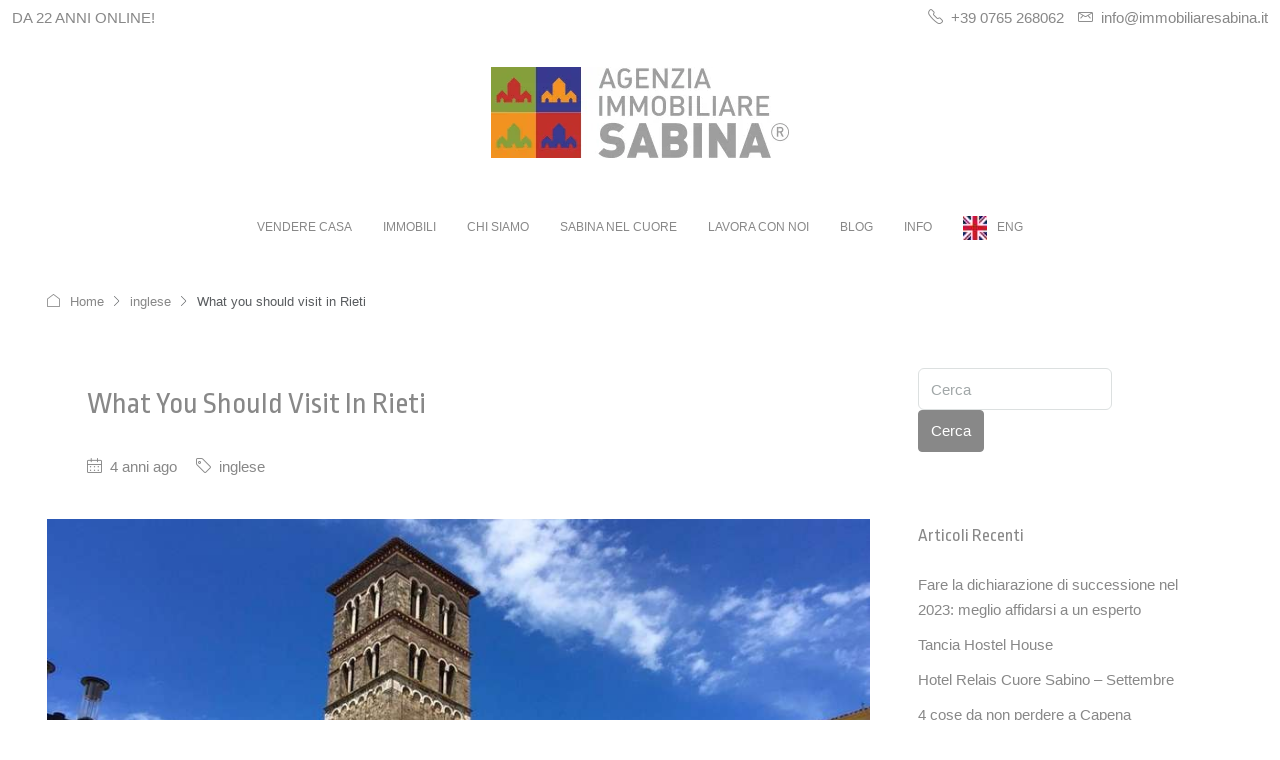

--- FILE ---
content_type: text/html; charset=UTF-8
request_url: https://www.immobiliaresabina.it/what-you-should-visit-in-rieti/
body_size: 27165
content:
<!doctype html>
<html lang="it-IT">
<head>
	<meta charset="UTF-8" />
	<meta name="viewport" content="width=device-width, initial-scale=1.0" />
	<link rel="profile" href="https://gmpg.org/xfn/11" />
    <meta name="format-detection" content="telephone=no">
	<title>What you should visit in Rieti &#8211; Agenzia Immobiliare Sabina</title>
		<style>
		.houzez-library-modal-btn {margin-left: 5px;background: #35AAE1;vertical-align: top;font-size: 0 !important;}
		.houzez-library-modal-btn:before {content: '';width: 16px;height: 16px;background-image: url('https://www.immobiliaresabina.it/wp-content/themes/houzez/img/studio-icon.png');background-position: center;background-size: contain;background-repeat: no-repeat;}
		#houzez-library-modal .houzez-elementor-template-library-template-name {text-align: right;flex: 1 0 0%;}
		.houzez-sync-btn {background: #28a745 !important;color: white !important;margin-right: 10px;}
		.houzez-sync-btn:hover {background: #218838 !important;}
		.houzez-notice {padding: 10px 15px;margin: 10px 0;border-radius: 4px;font-size: 14px;}
		.houzez-notice.houzez-success {background: #d4edda;color: #155724;border: 1px solid #c3e6cb;}
		.houzez-notice.houzez-error {background: #f8d7da;color: #721c24;border: 1px solid #f5c6cb;}
		.houzez-notice.houzez-info {background: #d1ecf1;color: #0c5460;border: 1px solid #bee5eb;}
		</style>
	<meta name='robots' content='max-image-preview:large' />
	<style>img:is([sizes="auto" i], [sizes^="auto," i]) { contain-intrinsic-size: 3000px 1500px }</style>
	<link rel='dns-prefetch' href='//fonts.googleapis.com' />
<link rel='preconnect' href='https://fonts.gstatic.com' crossorigin />
<link rel="alternate" type="application/rss+xml" title="Agenzia Immobiliare Sabina &raquo; Feed" href="https://www.immobiliaresabina.it/feed/" />
<link rel="alternate" type="application/rss+xml" title="Agenzia Immobiliare Sabina &raquo; Feed dei commenti" href="https://www.immobiliaresabina.it/comments/feed/" />
<script type="text/javascript">
/* <![CDATA[ */
window._wpemojiSettings = {"baseUrl":"https:\/\/s.w.org\/images\/core\/emoji\/16.0.1\/72x72\/","ext":".png","svgUrl":"https:\/\/s.w.org\/images\/core\/emoji\/16.0.1\/svg\/","svgExt":".svg","source":{"concatemoji":"https:\/\/www.immobiliaresabina.it\/wp-includes\/js\/wp-emoji-release.min.js"}};
/*! This file is auto-generated */
!function(s,n){var o,i,e;function c(e){try{var t={supportTests:e,timestamp:(new Date).valueOf()};sessionStorage.setItem(o,JSON.stringify(t))}catch(e){}}function p(e,t,n){e.clearRect(0,0,e.canvas.width,e.canvas.height),e.fillText(t,0,0);var t=new Uint32Array(e.getImageData(0,0,e.canvas.width,e.canvas.height).data),a=(e.clearRect(0,0,e.canvas.width,e.canvas.height),e.fillText(n,0,0),new Uint32Array(e.getImageData(0,0,e.canvas.width,e.canvas.height).data));return t.every(function(e,t){return e===a[t]})}function u(e,t){e.clearRect(0,0,e.canvas.width,e.canvas.height),e.fillText(t,0,0);for(var n=e.getImageData(16,16,1,1),a=0;a<n.data.length;a++)if(0!==n.data[a])return!1;return!0}function f(e,t,n,a){switch(t){case"flag":return n(e,"\ud83c\udff3\ufe0f\u200d\u26a7\ufe0f","\ud83c\udff3\ufe0f\u200b\u26a7\ufe0f")?!1:!n(e,"\ud83c\udde8\ud83c\uddf6","\ud83c\udde8\u200b\ud83c\uddf6")&&!n(e,"\ud83c\udff4\udb40\udc67\udb40\udc62\udb40\udc65\udb40\udc6e\udb40\udc67\udb40\udc7f","\ud83c\udff4\u200b\udb40\udc67\u200b\udb40\udc62\u200b\udb40\udc65\u200b\udb40\udc6e\u200b\udb40\udc67\u200b\udb40\udc7f");case"emoji":return!a(e,"\ud83e\udedf")}return!1}function g(e,t,n,a){var r="undefined"!=typeof WorkerGlobalScope&&self instanceof WorkerGlobalScope?new OffscreenCanvas(300,150):s.createElement("canvas"),o=r.getContext("2d",{willReadFrequently:!0}),i=(o.textBaseline="top",o.font="600 32px Arial",{});return e.forEach(function(e){i[e]=t(o,e,n,a)}),i}function t(e){var t=s.createElement("script");t.src=e,t.defer=!0,s.head.appendChild(t)}"undefined"!=typeof Promise&&(o="wpEmojiSettingsSupports",i=["flag","emoji"],n.supports={everything:!0,everythingExceptFlag:!0},e=new Promise(function(e){s.addEventListener("DOMContentLoaded",e,{once:!0})}),new Promise(function(t){var n=function(){try{var e=JSON.parse(sessionStorage.getItem(o));if("object"==typeof e&&"number"==typeof e.timestamp&&(new Date).valueOf()<e.timestamp+604800&&"object"==typeof e.supportTests)return e.supportTests}catch(e){}return null}();if(!n){if("undefined"!=typeof Worker&&"undefined"!=typeof OffscreenCanvas&&"undefined"!=typeof URL&&URL.createObjectURL&&"undefined"!=typeof Blob)try{var e="postMessage("+g.toString()+"("+[JSON.stringify(i),f.toString(),p.toString(),u.toString()].join(",")+"));",a=new Blob([e],{type:"text/javascript"}),r=new Worker(URL.createObjectURL(a),{name:"wpTestEmojiSupports"});return void(r.onmessage=function(e){c(n=e.data),r.terminate(),t(n)})}catch(e){}c(n=g(i,f,p,u))}t(n)}).then(function(e){for(var t in e)n.supports[t]=e[t],n.supports.everything=n.supports.everything&&n.supports[t],"flag"!==t&&(n.supports.everythingExceptFlag=n.supports.everythingExceptFlag&&n.supports[t]);n.supports.everythingExceptFlag=n.supports.everythingExceptFlag&&!n.supports.flag,n.DOMReady=!1,n.readyCallback=function(){n.DOMReady=!0}}).then(function(){return e}).then(function(){var e;n.supports.everything||(n.readyCallback(),(e=n.source||{}).concatemoji?t(e.concatemoji):e.wpemoji&&e.twemoji&&(t(e.twemoji),t(e.wpemoji)))}))}((window,document),window._wpemojiSettings);
/* ]]> */
</script>
<style id='wp-emoji-styles-inline-css' type='text/css'>

	img.wp-smiley, img.emoji {
		display: inline !important;
		border: none !important;
		box-shadow: none !important;
		height: 1em !important;
		width: 1em !important;
		margin: 0 0.07em !important;
		vertical-align: -0.1em !important;
		background: none !important;
		padding: 0 !important;
	}
</style>
<link rel='stylesheet' id='wp-block-library-css' href='https://www.immobiliaresabina.it/wp-includes/css/dist/block-library/style.min.css' type='text/css' media='all' />
<style id='classic-theme-styles-inline-css' type='text/css'>
/*! This file is auto-generated */
.wp-block-button__link{color:#fff;background-color:#32373c;border-radius:9999px;box-shadow:none;text-decoration:none;padding:calc(.667em + 2px) calc(1.333em + 2px);font-size:1.125em}.wp-block-file__button{background:#32373c;color:#fff;text-decoration:none}
</style>
<style id='global-styles-inline-css' type='text/css'>
:root{--wp--preset--aspect-ratio--square: 1;--wp--preset--aspect-ratio--4-3: 4/3;--wp--preset--aspect-ratio--3-4: 3/4;--wp--preset--aspect-ratio--3-2: 3/2;--wp--preset--aspect-ratio--2-3: 2/3;--wp--preset--aspect-ratio--16-9: 16/9;--wp--preset--aspect-ratio--9-16: 9/16;--wp--preset--color--black: #000000;--wp--preset--color--cyan-bluish-gray: #abb8c3;--wp--preset--color--white: #ffffff;--wp--preset--color--pale-pink: #f78da7;--wp--preset--color--vivid-red: #cf2e2e;--wp--preset--color--luminous-vivid-orange: #ff6900;--wp--preset--color--luminous-vivid-amber: #fcb900;--wp--preset--color--light-green-cyan: #7bdcb5;--wp--preset--color--vivid-green-cyan: #00d084;--wp--preset--color--pale-cyan-blue: #8ed1fc;--wp--preset--color--vivid-cyan-blue: #0693e3;--wp--preset--color--vivid-purple: #9b51e0;--wp--preset--gradient--vivid-cyan-blue-to-vivid-purple: linear-gradient(135deg,rgba(6,147,227,1) 0%,rgb(155,81,224) 100%);--wp--preset--gradient--light-green-cyan-to-vivid-green-cyan: linear-gradient(135deg,rgb(122,220,180) 0%,rgb(0,208,130) 100%);--wp--preset--gradient--luminous-vivid-amber-to-luminous-vivid-orange: linear-gradient(135deg,rgba(252,185,0,1) 0%,rgba(255,105,0,1) 100%);--wp--preset--gradient--luminous-vivid-orange-to-vivid-red: linear-gradient(135deg,rgba(255,105,0,1) 0%,rgb(207,46,46) 100%);--wp--preset--gradient--very-light-gray-to-cyan-bluish-gray: linear-gradient(135deg,rgb(238,238,238) 0%,rgb(169,184,195) 100%);--wp--preset--gradient--cool-to-warm-spectrum: linear-gradient(135deg,rgb(74,234,220) 0%,rgb(151,120,209) 20%,rgb(207,42,186) 40%,rgb(238,44,130) 60%,rgb(251,105,98) 80%,rgb(254,248,76) 100%);--wp--preset--gradient--blush-light-purple: linear-gradient(135deg,rgb(255,206,236) 0%,rgb(152,150,240) 100%);--wp--preset--gradient--blush-bordeaux: linear-gradient(135deg,rgb(254,205,165) 0%,rgb(254,45,45) 50%,rgb(107,0,62) 100%);--wp--preset--gradient--luminous-dusk: linear-gradient(135deg,rgb(255,203,112) 0%,rgb(199,81,192) 50%,rgb(65,88,208) 100%);--wp--preset--gradient--pale-ocean: linear-gradient(135deg,rgb(255,245,203) 0%,rgb(182,227,212) 50%,rgb(51,167,181) 100%);--wp--preset--gradient--electric-grass: linear-gradient(135deg,rgb(202,248,128) 0%,rgb(113,206,126) 100%);--wp--preset--gradient--midnight: linear-gradient(135deg,rgb(2,3,129) 0%,rgb(40,116,252) 100%);--wp--preset--font-size--small: 13px;--wp--preset--font-size--medium: 20px;--wp--preset--font-size--large: 36px;--wp--preset--font-size--x-large: 42px;--wp--preset--spacing--20: 0.44rem;--wp--preset--spacing--30: 0.67rem;--wp--preset--spacing--40: 1rem;--wp--preset--spacing--50: 1.5rem;--wp--preset--spacing--60: 2.25rem;--wp--preset--spacing--70: 3.38rem;--wp--preset--spacing--80: 5.06rem;--wp--preset--shadow--natural: 6px 6px 9px rgba(0, 0, 0, 0.2);--wp--preset--shadow--deep: 12px 12px 50px rgba(0, 0, 0, 0.4);--wp--preset--shadow--sharp: 6px 6px 0px rgba(0, 0, 0, 0.2);--wp--preset--shadow--outlined: 6px 6px 0px -3px rgba(255, 255, 255, 1), 6px 6px rgba(0, 0, 0, 1);--wp--preset--shadow--crisp: 6px 6px 0px rgba(0, 0, 0, 1);}:where(.is-layout-flex){gap: 0.5em;}:where(.is-layout-grid){gap: 0.5em;}body .is-layout-flex{display: flex;}.is-layout-flex{flex-wrap: wrap;align-items: center;}.is-layout-flex > :is(*, div){margin: 0;}body .is-layout-grid{display: grid;}.is-layout-grid > :is(*, div){margin: 0;}:where(.wp-block-columns.is-layout-flex){gap: 2em;}:where(.wp-block-columns.is-layout-grid){gap: 2em;}:where(.wp-block-post-template.is-layout-flex){gap: 1.25em;}:where(.wp-block-post-template.is-layout-grid){gap: 1.25em;}.has-black-color{color: var(--wp--preset--color--black) !important;}.has-cyan-bluish-gray-color{color: var(--wp--preset--color--cyan-bluish-gray) !important;}.has-white-color{color: var(--wp--preset--color--white) !important;}.has-pale-pink-color{color: var(--wp--preset--color--pale-pink) !important;}.has-vivid-red-color{color: var(--wp--preset--color--vivid-red) !important;}.has-luminous-vivid-orange-color{color: var(--wp--preset--color--luminous-vivid-orange) !important;}.has-luminous-vivid-amber-color{color: var(--wp--preset--color--luminous-vivid-amber) !important;}.has-light-green-cyan-color{color: var(--wp--preset--color--light-green-cyan) !important;}.has-vivid-green-cyan-color{color: var(--wp--preset--color--vivid-green-cyan) !important;}.has-pale-cyan-blue-color{color: var(--wp--preset--color--pale-cyan-blue) !important;}.has-vivid-cyan-blue-color{color: var(--wp--preset--color--vivid-cyan-blue) !important;}.has-vivid-purple-color{color: var(--wp--preset--color--vivid-purple) !important;}.has-black-background-color{background-color: var(--wp--preset--color--black) !important;}.has-cyan-bluish-gray-background-color{background-color: var(--wp--preset--color--cyan-bluish-gray) !important;}.has-white-background-color{background-color: var(--wp--preset--color--white) !important;}.has-pale-pink-background-color{background-color: var(--wp--preset--color--pale-pink) !important;}.has-vivid-red-background-color{background-color: var(--wp--preset--color--vivid-red) !important;}.has-luminous-vivid-orange-background-color{background-color: var(--wp--preset--color--luminous-vivid-orange) !important;}.has-luminous-vivid-amber-background-color{background-color: var(--wp--preset--color--luminous-vivid-amber) !important;}.has-light-green-cyan-background-color{background-color: var(--wp--preset--color--light-green-cyan) !important;}.has-vivid-green-cyan-background-color{background-color: var(--wp--preset--color--vivid-green-cyan) !important;}.has-pale-cyan-blue-background-color{background-color: var(--wp--preset--color--pale-cyan-blue) !important;}.has-vivid-cyan-blue-background-color{background-color: var(--wp--preset--color--vivid-cyan-blue) !important;}.has-vivid-purple-background-color{background-color: var(--wp--preset--color--vivid-purple) !important;}.has-black-border-color{border-color: var(--wp--preset--color--black) !important;}.has-cyan-bluish-gray-border-color{border-color: var(--wp--preset--color--cyan-bluish-gray) !important;}.has-white-border-color{border-color: var(--wp--preset--color--white) !important;}.has-pale-pink-border-color{border-color: var(--wp--preset--color--pale-pink) !important;}.has-vivid-red-border-color{border-color: var(--wp--preset--color--vivid-red) !important;}.has-luminous-vivid-orange-border-color{border-color: var(--wp--preset--color--luminous-vivid-orange) !important;}.has-luminous-vivid-amber-border-color{border-color: var(--wp--preset--color--luminous-vivid-amber) !important;}.has-light-green-cyan-border-color{border-color: var(--wp--preset--color--light-green-cyan) !important;}.has-vivid-green-cyan-border-color{border-color: var(--wp--preset--color--vivid-green-cyan) !important;}.has-pale-cyan-blue-border-color{border-color: var(--wp--preset--color--pale-cyan-blue) !important;}.has-vivid-cyan-blue-border-color{border-color: var(--wp--preset--color--vivid-cyan-blue) !important;}.has-vivid-purple-border-color{border-color: var(--wp--preset--color--vivid-purple) !important;}.has-vivid-cyan-blue-to-vivid-purple-gradient-background{background: var(--wp--preset--gradient--vivid-cyan-blue-to-vivid-purple) !important;}.has-light-green-cyan-to-vivid-green-cyan-gradient-background{background: var(--wp--preset--gradient--light-green-cyan-to-vivid-green-cyan) !important;}.has-luminous-vivid-amber-to-luminous-vivid-orange-gradient-background{background: var(--wp--preset--gradient--luminous-vivid-amber-to-luminous-vivid-orange) !important;}.has-luminous-vivid-orange-to-vivid-red-gradient-background{background: var(--wp--preset--gradient--luminous-vivid-orange-to-vivid-red) !important;}.has-very-light-gray-to-cyan-bluish-gray-gradient-background{background: var(--wp--preset--gradient--very-light-gray-to-cyan-bluish-gray) !important;}.has-cool-to-warm-spectrum-gradient-background{background: var(--wp--preset--gradient--cool-to-warm-spectrum) !important;}.has-blush-light-purple-gradient-background{background: var(--wp--preset--gradient--blush-light-purple) !important;}.has-blush-bordeaux-gradient-background{background: var(--wp--preset--gradient--blush-bordeaux) !important;}.has-luminous-dusk-gradient-background{background: var(--wp--preset--gradient--luminous-dusk) !important;}.has-pale-ocean-gradient-background{background: var(--wp--preset--gradient--pale-ocean) !important;}.has-electric-grass-gradient-background{background: var(--wp--preset--gradient--electric-grass) !important;}.has-midnight-gradient-background{background: var(--wp--preset--gradient--midnight) !important;}.has-small-font-size{font-size: var(--wp--preset--font-size--small) !important;}.has-medium-font-size{font-size: var(--wp--preset--font-size--medium) !important;}.has-large-font-size{font-size: var(--wp--preset--font-size--large) !important;}.has-x-large-font-size{font-size: var(--wp--preset--font-size--x-large) !important;}
:where(.wp-block-post-template.is-layout-flex){gap: 1.25em;}:where(.wp-block-post-template.is-layout-grid){gap: 1.25em;}
:where(.wp-block-columns.is-layout-flex){gap: 2em;}:where(.wp-block-columns.is-layout-grid){gap: 2em;}
:root :where(.wp-block-pullquote){font-size: 1.5em;line-height: 1.6;}
</style>
<link rel='stylesheet' id='elementor-frontend-css' href='https://www.immobiliaresabina.it/wp-content/plugins/elementor/assets/css/frontend.min.css' type='text/css' media='all' />
<link rel='stylesheet' id='elementor-post-17318-css' href='https://www.immobiliaresabina.it/wp-content/uploads/elementor/css/post-17318.css' type='text/css' media='all' />
<link rel='stylesheet' id='houzez-studio-css' href='https://www.immobiliaresabina.it/wp-content/plugins/houzez-studio/public/css/houzez-studio-public.css' type='text/css' media='all' />
<link rel='stylesheet' id='menu-image-css' href='https://www.immobiliaresabina.it/wp-content/plugins/menu-image/includes/css/menu-image.css' type='text/css' media='all' />
<link rel='stylesheet' id='dashicons-css' href='https://www.immobiliaresabina.it/wp-includes/css/dashicons.min.css' type='text/css' media='all' />
<link rel='stylesheet' id='sr7css-css' href='//www.immobiliaresabina.it/wp-content/plugins/revslider/public/css/sr7.css' type='text/css' media='all' />
<link rel='stylesheet' id='bootstrap-css' href='https://www.immobiliaresabina.it/wp-content/themes/houzez/css/bootstrap.min.css' type='text/css' media='all' />
<link rel='stylesheet' id='bootstrap-select-css' href='https://www.immobiliaresabina.it/wp-content/themes/houzez/css/bootstrap-select.min.css' type='text/css' media='all' />
<link rel='stylesheet' id='houzez-icons-css' href='https://www.immobiliaresabina.it/wp-content/themes/houzez/css/icons.css' type='text/css' media='all' />
<link rel='stylesheet' id='slick-css' href='https://www.immobiliaresabina.it/wp-content/themes/houzez/css/slick.min.css' type='text/css' media='all' />
<link rel='stylesheet' id='slick-theme-css' href='https://www.immobiliaresabina.it/wp-content/themes/houzez/css/slick-theme.min.css' type='text/css' media='all' />
<link rel='stylesheet' id='bootstrap-datepicker-css' href='https://www.immobiliaresabina.it/wp-content/themes/houzez/css/bootstrap-datepicker.min.css' type='text/css' media='all' />
<link rel='stylesheet' id='houzez-main-css' href='https://www.immobiliaresabina.it/wp-content/themes/houzez/css/main.css' type='text/css' media='all' />
<link rel='stylesheet' id='houzez-styling-options-css' href='https://www.immobiliaresabina.it/wp-content/themes/houzez/css/styling-options.css' type='text/css' media='all' />
<link rel='stylesheet' id='houzez-style-css' href='https://www.immobiliaresabina.it/wp-content/themes/houzez/style.css' type='text/css' media='all' />
<style id='houzez-style-inline-css' type='text/css'>

        @media (min-width: 1200px) {
          .container {
              max-width: 1210px;
          }
        }
        body {
            font-family: ;
            font-size: 15px;
            font-weight: ;
            line-height: 25px;
            text-transform: none;
        }
        .main-nav,
        .dropdown-menu,
        .login-register,
        .btn.btn-create-listing,
        .logged-in-nav,
        .btn-phone-number {
          font-family: ;
          font-size: 12px;
          font-weight: ;
          text-transform: none;
        }

        .btn,
        .ele-btn,
        .houzez-search-button,
        .houzez-submit-button,
        .form-control,
        .bootstrap-select .text,
        .sort-by-title,
        .woocommerce ul.products li.product .button,
        .form-control,
        .bootstrap-select .text,
        .sort-by-title {
          font-family: ;
        }
        
        h1, h2, h3, h4, h5, h6, .item-title {
          font-family: Ropa Sans;
          font-weight: 400;
          text-transform: capitalize;
        }

        .post-content-wrap h1, .post-content-wrap h2, .post-content-wrap h3, .post-content-wrap h4, .post-content-wrap h5, .post-content-wrap h6 {
          font-weight: 400;
          text-transform: capitalize;
          text-align: inherit; 
        }

        .top-bar-wrap {
            font-family: ;
            font-size: 15px;
            font-weight: ;
            text-transform: none;   
        }
        .footer-wrap {
            font-family: ;
            font-size: 14px;
            font-weight: ;
            text-transform: none;
        }
        
        .header-v1 .header-inner-wrap {
            height: 60px; 
        }
        .header-v1 .header-inner-wrap .nav-link {
          line-height: 60px;
        }
        .header-v2 .header-top .navbar {
          height: 110px; 
        }

        .header-v2 .header-bottom .header-inner-wrap {
            height: 54px;
        }

        .header-v2 .header-bottom .header-inner-wrap .nav-link {
            line-height: 54px;
        }

        .header-v3 .header-top .header-inner-wrap,
        .header-v3 .header-top .header-contact-wrap {
          height: 80px;
          line-height: 80px; 
        }
        .header-v3 .header-bottom .header-inner-wrap {
            height: 54px;
        }
        .header-v3 .header-bottom .header-inner-wrap .nav-link {
            line-height: 54px;
        }

        .header-v4 .header-inner-wrap {
            height: 90px;
        }
        .header-v4 .header-inner-wrap .nav-link {
            line-height: 90px;
        }

        .header-v5 .header-top .header-inner-wrap {
            height: 160px;
        }

        .header-v5 .header-bottom .header-inner-wrap {
            height: 62px;
            line-height: 62px;
        }

        .header-v6 .header-inner-wrap,
        .header-v6 .navbar-logged-in-wrap {
            height: 60px;
            line-height: 60px;
        }

        @media (min-width: 1200px) {
            .header-v5 .header-top .container {
                max-width: 1170px;
            }
        }
    
      body,
      .main-wrap,
      .fw-property-documents-wrap h3 span, 
      .fw-property-details-wrap h3 span {
        background-color: #ffffff; 
      }
      .houzez-main-wrap-v2, .main-wrap.agent-detail-page-v2 {
        background-color: #ffffff;
      }

       body,
      .form-control,
      .bootstrap-select .text,
      .item-title a,
      .listing-tabs .nav-tabs .nav-link,
      .item-wrap-v2 .item-amenities li span,
      .item-wrap-v2 .item-amenities li:before,
      .item-parallax-wrap .item-price-wrap,
      .list-view .item-body .item-price-wrap,
      .property-slider-item .item-price-wrap,
      .page-title-wrap .item-price-wrap,
      .agent-information .agent-phone span a,
      .property-overview-wrap ul li strong,
      .mobile-property-title .item-price-wrap .item-price,
      .fw-property-features-left li a,
      .lightbox-content-wrap .item-price-wrap,
      .blog-post-item-v1 .blog-post-title h3 a,
      .blog-post-content-widget h4 a,
      .property-item-widget .right-property-item-widget-wrap .item-price-wrap,
      .login-register-form .modal-header .login-register-tabs .nav-link.active,
      .agent-list-wrap .agent-list-content h2 a,
      .agent-list-wrap .agent-list-contact li a,
      .developer-list-wrap .developer-list-content h2 a,
      .developer-list-wrap .developer-list-contact li a,
      .agent-contacts-wrap li a,
      .menu-edit-property li a,
      .statistic-referrals-list li a,
      .chart-nav .nav-pills .nav-link,
      .dashboard-table-properties td .property-payment-status,
      .dashboard-mobile-edit-menu-wrap .bootstrap-select > .dropdown-toggle.bs-placeholder,
      .payment-method-block .radio-tab .control-text,
      .post-title-wrap h2 a,
      .lead-nav-tab.nav-pills .nav-link,
      .deals-nav-tab.nav-pills .nav-link,
      .btn-light-grey-outlined:hover,
      button:not(.bs-placeholder) .filter-option-inner-inner,
      .fw-property-floor-plans-wrap .floor-plans-tabs a,
      .products > .product > .item-body > a,
      .woocommerce ul.products li.product .price,
      .woocommerce div.product p.price, 
      .woocommerce div.product span.price,
      .woocommerce #reviews #comments ol.commentlist li .meta,
      .woocommerce-MyAccount-navigation ul li a,
      .activitiy-item-close-button a,
      .property-section-wrap li a,
      .propertie-list ul li a {
       color: #888888; 
     }


    
      a,
      a:hover,
      a:active,
      a:focus,
      .primary-text,
      .btn-clear,
      .btn-apply,
      .btn-primary-outlined,
      .btn-primary-outlined:before,
      .item-title a:hover,
      .sort-by .bootstrap-select .bs-placeholder,
      .sort-by .bootstrap-select > .btn,
      .sort-by .bootstrap-select > .btn:active,
      .page-link,
      .page-link:hover,
      .accordion-title:before,
      .blog-post-content-widget h4 a:hover,
      .agent-list-wrap .agent-list-content h2 a:hover,
      .agent-list-wrap .agent-list-contact li a:hover,
      .agent-contacts-wrap li a:hover,
      .agent-nav-wrap .nav-pills .nav-link,
      .dashboard-side-menu-wrap .side-menu-dropdown a.active,
      .menu-edit-property li a.active,
      .menu-edit-property li a:hover,
      .dashboard-statistic-block h3 .fa,
      .statistic-referrals-list li a:hover,
      .chart-nav .nav-pills .nav-link.active,
      .board-message-icon-wrap.active,
      .post-title-wrap h2 a:hover,
      .listing-switch-view .switch-btn.active,
      .item-wrap-v6 .item-price-wrap,
      .listing-v6 .list-view .item-body .item-price-wrap,
      .woocommerce nav.woocommerce-pagination ul li a, 
      .woocommerce nav.woocommerce-pagination ul li span,
      .woocommerce-MyAccount-navigation ul li a:hover,
      .property-schedule-tour-form-wrap .control input:checked ~ .control__indicator,
      .property-schedule-tour-form-wrap .control:hover,
      .property-walkscore-wrap-v2 .score-details .houzez-icon,
      .login-register .btn-icon-login-register + .dropdown-menu a,
      .activitiy-item-close-button a:hover,
      .property-section-wrap li a:hover,
      .agent-detail-page-v2 .agent-nav-wrap .nav-link.active,
      .property-lightbox-v2-sections-navigation .slick-prev, 
      .property-lightbox-v2-sections-navigation .slick-next,
      .property-lightbox-v2-sections-navigation .slick-slide.current-section,
      .property-lightbox-v2-sections-navigation .nav-link.active,
      .property-lightbox-v3-sections-navigation .slick-prev,
      .property-lightbox-v3-sections-navigation .slick-next,
      .property-lightbox-v3-sections-navigation .slick-slide.current-section,
      .property-lightbox-v3-sections-navigation .nav-link.active,
      .agent-detail-page-v2 .listing-tabs .nav-link.active,
      .taxonomy-item-list a:before,
      .stats-box .icon-box i,
      .propertie-list ul li a.active,
      .propertie-list ul li a:hover,
      .nav-link,
      .agent-list-position a,
      .top-banner-wrap .nav-pills .nav-link:hover {
        color: #888888; 
      }

      .houzez-search-form-js .nav-pills .nav-link:hover, .top-banner-wrap .nav-pills .nav-link:hover {
          color: #fff;
      }
      
      .control input:checked ~ .control__indicator,
      .btn-primary-outlined:hover,
      .page-item.active .page-link,
      .slick-prev:hover,
      .slick-prev:focus,
      .slick-next:hover,
      .slick-next:focus,
      .mobile-property-tools .nav-pills .nav-link.active,
      .login-register-form .modal-header,
      .agent-nav-wrap .nav-pills .nav-link.active,
      .board-message-icon-wrap .notification-circle,
      .primary-label,
      .fc-event,
      .fc-event-dot,
      .compare-table .table-hover > tbody > tr:hover,
      .post-tag,
      .datepicker table tr td.active.active,
      .datepicker table tr td.active.disabled,
      .datepicker table tr td.active.disabled.active,
      .datepicker table tr td.active.disabled.disabled,
      .datepicker table tr td.active.disabled:active,
      .datepicker table tr td.active.disabled:hover,
      .datepicker table tr td.active.disabled:hover.active,
      .datepicker table tr td.active.disabled:hover.disabled,
      .datepicker table tr td.active.disabled:hover:active,
      .datepicker table tr td.active.disabled:hover:hover,
      .datepicker table tr td.active.disabled:hover[disabled],
      .datepicker table tr td.active.disabled[disabled],
      .datepicker table tr td.active:active,
      .datepicker table tr td.active:hover,
      .datepicker table tr td.active:hover.active,
      .datepicker table tr td.active:hover.disabled,
      .datepicker table tr td.active:hover:active,
      .datepicker table tr td.active:hover:hover,
      .datepicker table tr td.active:hover[disabled],
      .datepicker table tr td.active[disabled],
      .ui-slider-horizontal .ui-slider-range,
      .slick-arrow,
      .btn-load-more .spinner .bounce1,
      .btn-load-more .spinner .bounce2,
      .btn-load-more .spinner .bounce3 {
        background-color: #888888; 
      }

      .control input:checked ~ .control__indicator,
      .btn-primary-outlined,
      .btn-primary-outlined:hover,
      .page-item.active .page-link,
      .mobile-property-tools .nav-pills .nav-link.active,
      .agent-nav-wrap .nav-pills .nav-link,
      .agent-nav-wrap .nav-pills .nav-link.active,
      .chart-nav .nav-pills .nav-link.active,
      .dashaboard-snake-nav .step-block.active,
      .fc-event,
      .fc-event-dot,
      .save-search-form-wrap,
      .property-schedule-tour-form-wrap .control input:checked ~ .control__indicator,
      .property-tabs-module.property-nav-tabs-v5 .nav-link.active,
      .price-table-button
          .control--radio
          input:checked
          + .control__indicator
          + .control__label
          + .control__background,
      .agent-detail-page-v2 .agent-nav-wrap .nav-link.active {
        border-color: #888888; 
      }

      .stats-box .icon-box {
        border: 1px solid #888888;
      }

      .slick-arrow:hover {
        background-color: rgba(114,132,49,1); 
      }

      .property-banner .nav-pills .nav-link.active {
        background-color: rgba(114,132,49,1) !important; 
      }

      .property-navigation-wrap a.active {
        color: #888888;
        -webkit-box-shadow: inset 0 -3px #888888;
        box-shadow: inset 0 -3px #888888; 
      }

      .property-nav-tabs-v1 .nav-item .nav-link.active,
      .property-nav-tabs-v1 .nav-item .nav-link.show,
      .property-nav-tabs-v2 .nav-item .nav-link.active,
      .property-nav-tabs-v2 .nav-item .nav-link.show {
          -webkit-box-shadow: 0 3px 0 inset #888888;
          box-shadow: 0 3px 0 inset #888888;
          border-bottom: 2px solid #ffffff;
      }

      .property-tabs-module.property-nav-tabs-v3 .nav-link.active::before,
      .property-tabs-module.property-nav-tabs-v4 .nav-link.active::before {
          border-top-color: #888888;
      }
      
      .property-tabs-module.property-nav-tabs-v3 .nav-link.active::after,
      .property-tabs-module.property-nav-tabs-v4 .nav-link.active::after {
          border-bottom-color: #ffffff;
          border-top-color: #ffffff;
      }

      .property-tabs-module.property-nav-tabs-v3 .nav-link.active,
      .property-tabs-module.property-nav-tabs-v4 .nav-link.active {
          border-bottom: 1px solid #888888;
      }

      @media (max-width: 767.98px) {
          .product-tabs-wrap-v1 .nav-link.active {
              background-color: #888888 !important;
              border-color: #888888;
          }
      }

      .property-lightbox-nav .nav-item.nav-item-active {
          -webkit-box-shadow: inset 0 -3px #888888;
          box-shadow: inset 0 -3px #888888;
      }

      .property-lightbox-nav .nav-item.nav-item-active a {
          color: #888888;
      }

      .deals-table-wrap {
          scrollbar-color: #888888 #f1f1f1;
      }

      .deals-table-wrap::-webkit-scrollbar-thumb {
          background: #888888;
      }

      .deals-table-wrap::-webkit-scrollbar-thumb:hover {
          background: #888888;
      }

      .deals-table-wrap::-webkit-scrollbar-track {
          background: #888888;
      }

      .btn-primary,
      .fc-button-primary,
      .woocommerce nav.woocommerce-pagination ul li a:focus, 
      .woocommerce nav.woocommerce-pagination ul li a:hover, 
      .woocommerce nav.woocommerce-pagination ul li span.current {
        color: #fff;
        background-color: #888888;
        border-color: #888888; 
      }
      .btn-primary:focus, .btn-primary:focus:active,
      .fc-button-primary:focus,
      .fc-button-primary:focus:active {
        color: #fff;
        background-color: #888888;
        border-color: #888888; 
      }
      .btn-primary:hover,
      .fc-button-primary:hover {
        color: #fff;
        background-color: #728431;
        border-color: #728431; 
      }
      .btn-primary:active, 
      .btn-primary:not(:disabled):not(:disabled):active,
      .fc-button-primary:active,
      .fc-button-primary:not(:disabled):not(:disabled):active {
        color: #fff;
        background-color: #728431;
        border-color: #728431; 
      }

      .btn-secondary,
      .woocommerce span.onsale,
      .woocommerce ul.products li.product .button,
      .woocommerce #respond input#submit.alt, 
      .woocommerce a.button.alt, 
      .woocommerce button.button.alt, 
      .woocommerce input.button.alt,
      .woocommerce #review_form #respond .form-submit input,
      .woocommerce #respond input#submit, 
      .woocommerce a.button, 
      .woocommerce button.button, 
      .woocommerce input.button {
        color: #fff;
        background-color: #fe8d00;
        border-color: #fe8d00; 
      }
      .btn-secondary:focus,
      .btn-secondary:focus:active {
        color: #fff;
        background-color: #fe8d00;
        border-color: #fe8d00; 
      }
      .woocommerce ul.products li.product .button:focus,
      .woocommerce ul.products li.product .button:active,
      .woocommerce #respond input#submit.alt:focus, 
      .woocommerce a.button.alt:focus, 
      .woocommerce button.button.alt:focus, 
      .woocommerce input.button.alt:focus,
      .woocommerce #respond input#submit.alt:active, 
      .woocommerce a.button.alt:active, 
      .woocommerce button.button.alt:active, 
      .woocommerce input.button.alt:active,
      .woocommerce #review_form #respond .form-submit input:focus,
      .woocommerce #review_form #respond .form-submit input:active,
      .woocommerce #respond input#submit:active, 
      .woocommerce a.button:active, 
      .woocommerce button.button:active, 
      .woocommerce input.button:active,
      .woocommerce #respond input#submit:focus, 
      .woocommerce a.button:focus, 
      .woocommerce button.button:focus, 
      .woocommerce input.button:focus {
        color: #fff;
        background-color: #fe8d00;
        border-color: #fe8d00; 
      }
      .btn-secondary:hover,
      .woocommerce ul.products li.product .button:hover,
      .woocommerce #respond input#submit.alt:hover, 
      .woocommerce a.button.alt:hover, 
      .woocommerce button.button.alt:hover, 
      .woocommerce input.button.alt:hover,
      .woocommerce #review_form #respond .form-submit input:hover,
      .woocommerce #respond input#submit:hover, 
      .woocommerce a.button:hover, 
      .woocommerce button.button:hover, 
      .woocommerce input.button:hover {
        color: #fff;
        background-color: #e58309;
        border-color: #e58309; 
      }
      .btn-secondary:active, 
      .btn-secondary:not(:disabled):not(:disabled):active {
        color: #fff;
        background-color: #e58309;
        border-color: #e58309; 
      }

      .btn-primary-outlined {
        color: #888888;
        background-color: transparent;
        border-color: #888888; 
      }
      .btn-primary-outlined:focus, .btn-primary-outlined:focus:active {
        color: #888888;
        background-color: transparent;
        border-color: #888888; 
      }
      .btn-primary-outlined:hover {
        color: #fff;
        background-color: #728431;
        border-color: #728431; 
      }
      .btn-primary-outlined:active, .btn-primary-outlined:not(:disabled):not(:disabled):active {
        color: #888888;
        background-color: rgba(26, 26, 26, 0);
        border-color: #728431; 
      }

      .btn-secondary-outlined {
        color: #fe8d00;
        background-color: transparent;
        border-color: #fe8d00; 
      }
      .btn-secondary-outlined:focus, .btn-secondary-outlined:focus:active {
        color: #fe8d00;
        background-color: transparent;
        border-color: #fe8d00; 
      }
      .btn-secondary-outlined:hover {
        color: #fff;
        background-color: #e58309;
        border-color: #e58309; 
      }
      .btn-secondary-outlined:active, .btn-secondary-outlined:not(:disabled):not(:disabled):active {
        color: #fe8d00;
        background-color: rgba(26, 26, 26, 0);
        border-color: #e58309; 
      }

      .btn-call {
        color: #fe8d00;
        background-color: transparent;
        border-color: #fe8d00; 
      }
      .btn-call:focus, .btn-call:focus:active {
        color: #fe8d00;
        background-color: transparent;
        border-color: #fe8d00; 
      }
      .btn-call:hover {
        color: #fe8d00;
        background-color: rgba(26, 26, 26, 0);
        border-color: #e58309; 
      }
      .btn-call:active, .btn-call:not(:disabled):not(:disabled):active {
        color: #fe8d00;
        background-color: rgba(26, 26, 26, 0);
        border-color: #e58309; 
      }
      .icon-delete .btn-loader:after{
          border-color: #888888 transparent #888888 transparent
      }
    
      .header-v1 {
        background-color: #004274;
        border-bottom: 1px solid #004274; 
      }

      .header-v1 a.nav-link,
      .header-v1 .btn-phone-number a {
        color: #FFFFFF; 
      }

      .header-v1 a.nav-link:hover,
      .header-v1 a.nav-link:active {
        color: #00aeff;
        background-color: rgba(0, 174, 255, 0.1); 
      }
      .header-desktop .main-nav .nav-link {
          letter-spacing: 0px;
      }
      .header-v1 .btn-phone-number a:hover,
      .header-v1 .btn-phone-number a:active {
        color: #00aeff;
      }
    
      .header-v2 .header-top,
      .header-v5 .header-top,
      .header-v2 .header-contact-wrap {
        background-color: #ffffff; 
      }

      .header-v2 .header-bottom, 
      .header-v5 .header-bottom {
        background-color: #ffffff;
      }

      .header-v2 .header-contact-wrap .header-contact-right, .header-v2 .header-contact-wrap .header-contact-right a, .header-contact-right a:hover, header-contact-right a:active {
        color: #888888; 
      }

      .header-v2 .header-contact-left {
        color: #888888; 
      }

      .header-v2 .header-bottom,
      .header-v2 .navbar-nav > li,
      .header-v2 .navbar-nav > li:first-of-type,
      .header-v5 .header-bottom,
      .header-v5 .navbar-nav > li,
      .header-v5 .navbar-nav > li:first-of-type {
        border-color: rgba(255,255,255,1);
      }

      .header-v2 a.nav-link,
      .header-v5 a.nav-link {
        color: #888888; 
      }

      .header-v2 a.nav-link:hover,
      .header-v2 a.nav-link:active,
      .header-v5 a.nav-link:hover,
      .header-v5 a.nav-link:active {
        color: #ffffff;
        background-color: rgba(133,159,61,1); 
      }

      .header-v2 .header-contact-right a:hover, 
      .header-v2 .header-contact-right a:active,
      .header-v3 .header-contact-right a:hover, 
      .header-v3 .header-contact-right a:active {
        background-color: transparent;
      }

      .header-v2 .header-social-icons a,
      .header-v5 .header-social-icons a {
        color: #888888; 
      }
    
      .header-v3 .header-top {
        background-color: #004274; 
      }

      .header-v3 .header-bottom {
        background-color: #004274; 
      }

      .header-v3 .header-contact,
      .header-v3-mobile {
        background-color: #00aeff;
        color: #ffffff; 
      }

      .header-v3 .header-bottom,
      .header-v3 .login-register,
      .header-v3 .navbar-nav > li,
      .header-v3 .navbar-nav > li:first-of-type {
        border-color: rgba(0, 174, 239, 0.2); 
      }

      .header-v3 a.nav-link, 
      .header-v3 .header-contact-right a:hover, .header-v3 .header-contact-right a:active {
        color: #FFFFFF; 
      }

      .header-v3 a.nav-link:hover,
      .header-v3 a.nav-link:active {
        color: #00aeff;
        background-color: rgba(0, 174, 255, 0.1); 
      }

      .header-v3 .header-social-icons a {
        color: #004274; 
      }
    
      .header-v4 {
        background-color: #ffffff; 
      }

      .header-v4 a.nav-link,
      .header-v4 .btn-phone-number a {
        color: #004274; 
      }

      .header-v4 a.nav-link:hover,
      .header-v4 a.nav-link:active {
        color: #00aeef;
        background-color: rgba(0, 174, 255, 0.1); 
      }

      .header-v4 .btn-phone-number a:hover,
      .header-v4 .btn-phone-number a:active {
        color: #00aeef;
      }
    
      .header-v6 .header-top {
        background-color: #004274; 
      }

      .header-v6 a.nav-link {
        color: #FFFFFF; 
      }

      .header-v6 a.nav-link:hover,
      .header-v6 a.nav-link:active {
        color: #00aeff;
        background-color: rgba(0, 174, 255, 0.1); 
      }

      .header-v6 .header-social-icons a {
        color: #FFFFFF; 
      }
    
      .header-transparent-wrap .header-v4 {
        border-bottom: 1px solid rgba(255, 255, 255, 0.3); 
      }

      .header-transparent-wrap .header-v4 .nav-link, 
      .header-transparent-wrap .header-v4 .login-register-nav a, 
      .header-transparent-wrap .btn-phone-number a {
        color: #ffffff;
      }

      .header-transparent-wrap .header-v4 .nav-link:hover, 
      .header-transparent-wrap .header-v4 .nav-link:active {
        color: #ffffff; 
      }

      .header-transparent-wrap .header-v4 .login-register-nav a:hover, 
      .header-transparent-wrap .header-v4 .login-register-nav a:active,
      .header-transparent-wrap .btn-phone-number a:hover,
      .header-transparent-wrap .btn-phone-number a:active {
        color: #ffffff;
      }
    
      .main-nav .navbar-nav .nav-item .dropdown-menu,
      .login-register .login-register-nav li .dropdown-menu {
        background-color: rgba(255,255,255,0.95); 
      }

      .login-register .login-register-nav li .dropdown-menu:before {
          border-left-color: rgba(255,255,255,0.95);
          border-top-color: rgba(255,255,255,0.95);
      }

      .main-nav .navbar-nav .nav-item .nav-item a,
      .login-register .login-register-nav li .dropdown-menu .nav-item a {
        color: #222222;
        border-bottom: 1px solid #dce0e0; 
      }

      .main-nav .navbar-nav .nav-item .nav-item a:hover,
      .main-nav .navbar-nav .nav-item .nav-item a:active,
      .login-register .login-register-nav li .dropdown-menu .nav-item a:hover {
        color: #00aeff; 
      }
      .main-nav .navbar-nav .nav-item .nav-item a:hover,
      .main-nav .navbar-nav .nav-item .nav-item a:active,
      .login-register .login-register-nav li .dropdown-menu .nav-item a:hover {
          background-color: rgba(0, 174, 255, 0.1);
      }
    
      .header-main-wrap .btn-create-listing {
        color: #ffffff;
        border: 1px solid #00aeff;
        background-color: #00aeff; 
      }

      .header-main-wrap .btn-create-listing:hover,
      .header-main-wrap .btn-create-listing:active {
        color: rgba(255, 255, 255, 0.99);
        border: 1px solid #00aeff;
        background-color: rgba(0, 174, 255, 0.65); 
      }
    
      .header-transparent-wrap .header-v4 a.btn-create-listing,
      .header-transparent-wrap .login-register .favorite-link .btn-bubble {
        color: #ffffff;
        border: 1px solid #ffffff;
        background-color: rgba(255, 255, 255, 0.2); 
      }

      .header-transparent-wrap .header-v4 a.btn-create-listing:hover,
      .header-transparent-wrap .header-v4 a.btn-create-listing:active {
        color: rgba(255,255,255,1);
        border: 1px solid #00AEEF;
        background-color: rgba(0, 174, 255, 0.65); 
      }
    
      .header-transparent-wrap .logged-in-nav a,
      .logged-in-nav a {
        color: #004274;
        border-color: #dce0e0;
        background-color: #FFFFFF; 
      }

      .header-transparent-wrap .logged-in-nav a:hover,
      .header-transparent-wrap .logged-in-nav a:active,
      .logged-in-nav a:hover,
      .logged-in-nav a:active {
        color: #00aeff;
        background-color: rgba(0, 174, 255, 0.1);
        border-color: #dce0e0; 
      }
    
      .form-control::-webkit-input-placeholder,
      .search-banner-wrap ::-webkit-input-placeholder,
      .advanced-search ::-webkit-input-placeholder,
      .advanced-search-banner-wrap ::-webkit-input-placeholder,
      .overlay-search-advanced-module ::-webkit-input-placeholder {
        color: #a1a7a8; 
      }
      .bootstrap-select > .dropdown-toggle.bs-placeholder, 
      .bootstrap-select > .dropdown-toggle.bs-placeholder:active, 
      .bootstrap-select > .dropdown-toggle.bs-placeholder:focus, 
      .bootstrap-select > .dropdown-toggle.bs-placeholder:hover {
        color: #a1a7a8; 
      }
      .form-control::placeholder,
      .search-banner-wrap ::-webkit-input-placeholder,
      .advanced-search ::-webkit-input-placeholder,
      .advanced-search-banner-wrap ::-webkit-input-placeholder,
      .overlay-search-advanced-module ::-webkit-input-placeholder {
        color: #a1a7a8; 
      }

      .search-banner-wrap ::-moz-placeholder,
      .advanced-search ::-moz-placeholder,
      .advanced-search-banner-wrap ::-moz-placeholder,
      .overlay-search-advanced-module ::-moz-placeholder {
        color: #a1a7a8; 
      }

      .search-banner-wrap :-ms-input-placeholder,
      .advanced-search :-ms-input-placeholder,
      .advanced-search-banner-wrap ::-ms-input-placeholder,
      .overlay-search-advanced-module ::-ms-input-placeholder {
        color: #a1a7a8; 
      }

      .search-banner-wrap :-moz-placeholder,
      .advanced-search :-moz-placeholder,
      .advanced-search-banner-wrap :-moz-placeholder,
      .overlay-search-advanced-module :-moz-placeholder {
        color: #a1a7a8; 
      }

      .advanced-search .form-control,
      .advanced-search .bootstrap-select > .btn,
      .location-trigger,
      .location-search .location-trigger,
      .vertical-search-wrap .form-control,
      .vertical-search-wrap .bootstrap-select > .btn,
      .step-search-wrap .form-control,
      .step-search-wrap .bootstrap-select > .btn,
      .advanced-search-banner-wrap .form-control,
      .advanced-search-banner-wrap .bootstrap-select > .btn,
      .search-banner-wrap .form-control,
      .search-banner-wrap .bootstrap-select > .btn,
      .overlay-search-advanced-module .form-control,
      .overlay-search-advanced-module .bootstrap-select > .btn,
      .advanced-search-v2 .advanced-search-btn,
      .advanced-search-v2 .advanced-search-btn:hover,
      .advanced-search-v2 .reset-search-btn,
      .advanced-search-v2 .reset-search-btn:hover {
        border-color: #dce0e0; 
      }

      .advanced-search-nav,
      .search-expandable,
      .overlay-search-advanced-module,
      .advanced-search-half-map,
      .half-map-wrap #advanced-search-filters {
        background-color: #FFFFFF; 
      }
      .btn-search {
        color: #ffffff;
        background-color: #fe8d00;
        border-color: #fe8d00;
      }
      .btn-search:hover, .btn-search:active  {
        color: #ffffff;
        background-color: #e58309;
        border-color: #e58309;
      }
      .advanced-search-btn {
        color: #859f3d;
        background-color: #ffffff;
        border-color: #859f3d; 
      }
      .advanced-search-btn:hover, .advanced-search-btn:active {
        color: #ffffff;
        background-color: #859f3d;
        border-color: #859f3d; 
      }
      .advanced-search-btn:focus {
        color: #859f3d;
        background-color: #ffffff;
        border-color: #859f3d; 
      }
      .search-expandable-label {
        color: #ffffff;
        background-color: #00aeff;
      }
      .advanced-search-nav {
        padding-top: 10px;
        padding-bottom: 10px;
      }
      .features-list-wrap .control--checkbox,
      .features-list-wrap .control--radio,
      .range-text, 
      .features-list-wrap .control--checkbox, 
      .features-list-wrap .btn-features-list, 
      .overlay-search-advanced-module .search-title, 
      .overlay-search-advanced-module .overlay-search-module-close {
          color: #222222;
      }
      .advanced-search-half-map {
        background-color: #FFFFFF; 
      }
      .advanced-search-half-map .range-text, 
      .advanced-search-half-map .features-list-wrap .control--checkbox, 
      .advanced-search-half-map .features-list-wrap .btn-features-list {
          color: #222222;
      }
    
      .save-search-btn {
          border-color: #859f3d ;
          background-color: #859f3d ;
          color: #ffffff ;
      }
      .save-search-btn:hover,
      .save-search-btn:active {
          border-color: #859f3d;
          background-color: #859f3d ;
          color: #ffffff ;
      }
    .label-featured {
      background-color: #859f3d;
      color: #ffffff; 
    }
    
    .dashboard-sidebar {
      background-color: #002B4B; 
    }

    .nav-box ul li a {
      color: #839EB2; 
    }
    
    .nav-box h5 {
      color: #9ca3af;
    }

    .nav-box ul li a:hover, .nav-box ul li a.active {
      background-color: #003a64;
      color: #ffffff; 
    }
    .nav-box ul li a.active {
      border-color: #00aeff;
    }
    .sidebar-logo {
      background-color: #002b4b;
    }
    .sidebar-logo .logo {
      border-color: #374151;
    }
    
      .detail-wrap {
        background-color: rgba(0,174,255,0.1);
        border-color: #859f3d; 
      }
      #houzez-overview-listing-map {
        height: 180px;
      }
    
      .header-mobile {
        background-color: #ffffff; 
      }
      .header-mobile .toggle-button-left,
      .header-mobile .toggle-button-right {
        color: #859f3d; 
      }

      .nav-mobile:not(.houzez-nav-menu-main-mobile-wrap) .main-nav .nav-item a {
        border-bottom: 1px solid #dce0e0;
      }

      .nav-mobile .logged-in-nav a,
      .nav-mobile .main-nav,
      .nav-mobile .navi-login-register {
        background-color: #859f3d; 
      }

      
      .nav-mobile .logged-in-nav a,
      .nav-mobile .main-nav .nav-item .nav-item a,
      .nav-mobile .main-nav .nav-item a,
      .navi-login-register .main-nav .nav-item a {
        color: #ffffff;
        border-bottom: 1px solid #dce0e0;
        background-color: #859f3d;
      }
      #nav-mobile .nav-mobile-trigger {
        color: #ffffff;
      }

      .nav-mobile .btn-create-listing,
      .navi-login-register .btn-create-listing {
        color: #fff;
        border: 1px solid #888888;
        background-color: #888888; 
      }

      .nav-mobile .btn-create-listing:hover, .nav-mobile .btn-create-listing:active,
      .navi-login-register .btn-create-listing:hover,
      .navi-login-register .btn-create-listing:active {
        color: #fff;
        border: 1px solid #888888;
        background-color: rgba(0, 174, 255, 0.65); 
      }
      .offcanvas-header {
        background-color: #ffffff;
        color: #333333;
      }
      .offcanvas-header .btn-close {
        color: #333333;
      }
    .top-bar-wrap,
    .top-bar-wrap .dropdown-menu,
    .switcher-wrap .dropdown-menu {
      background-color: #ffffff;
    }
    .top-bar-wrap a,
    .top-bar-contact,
    .top-bar-slogan,
    .top-bar-wrap .btn,
    .top-bar-wrap .dropdown-menu,
    .switcher-wrap .dropdown-menu,
    .top-bar-wrap .navbar-toggler {
      color: #888888;
    }
    .top-bar-wrap a:hover,
    .top-bar-wrap a:active,
    .top-bar-wrap .btn:hover,
    .top-bar-wrap .btn:active,
    .top-bar-wrap .dropdown-menu li:hover,
    .top-bar-wrap .dropdown-menu li:active,
    .switcher-wrap .dropdown-menu li:hover,
    .switcher-wrap .dropdown-menu li:active {
      color: rgba(133,159,61,1);
    }
    .class-energy-indicator:nth-child(1) {
        background-color: #33a357;
    }
    .class-energy-indicator:nth-child(2) {
        background-color: #79b752;
    }
    .class-energy-indicator:nth-child(3) {
        background-color: #c3d545;
    }
    .class-energy-indicator:nth-child(4) {
        background-color: #fff12c;
    }
    .class-energy-indicator:nth-child(5) {
        background-color: #edb731;
    }
    .class-energy-indicator:nth-child(6) {
        background-color: #d66f2c;
    }
    .class-energy-indicator:nth-child(7) {
        background-color: #cc232a;
    }
    .class-energy-indicator:nth-child(8) {
        background-color: #cc232a;
    }
    .class-energy-indicator:nth-child(9) {
        background-color: #cc232a;
    }
    .class-energy-indicator:nth-child(10) {
        background-color: #cc232a;
    }
    
      .agent-detail-page-v2 .agent-profile-wrap { background-color:#0e4c7b }
      .agent-detail-page-v2 .agent-list-position a, .agent-detail-page-v2 .agent-profile-header h1, .agent-detail-page-v2 .rating-score-text, .agent-detail-page-v2 .agent-profile-address address, .agent-detail-page-v2 .badge-success { color:#ffffff }

      .agent-detail-page-v2 .all-reviews, .agent-detail-page-v2 .agent-profile-cta a { color:#00aeff }
    
    .footer-top-wrap {
      background-color: #859f3d; 
    }

    .footer-bottom-wrap {
      background-color: #888888; 
    }

    .footer-top-wrap,
    .footer-top-wrap a,
    .footer-bottom-wrap,
    .footer-bottom-wrap a,
    .footer-top-wrap
        .property-item-widget
        .right-property-item-widget-wrap
        .item-amenities,
    .footer-top-wrap
        .property-item-widget
        .right-property-item-widget-wrap
        .item-price-wrap,
    .footer-top-wrap .blog-post-content-widget h4 a,
    .footer-top-wrap .blog-post-content-widget,
    .footer-top-wrap .form-tools .control,
    .footer-top-wrap .slick-dots li.slick-active button:before,
    .footer-top-wrap .slick-dots li button::before,
    .footer-top-wrap
        .widget
        ul:not(.item-amenities):not(.item-price-wrap):not(.contact-list):not(
            .dropdown-menu
        ):not(.nav-tabs)
        li
        span {
      color: #ffffff; 
    }
    
          .footer-top-wrap a:hover,
          .footer-bottom-wrap a:hover,
          .footer-top-wrap .blog-post-content-widget h4 a:hover {
            color: rgba(255,255,255,1); 
          }
        .houzez-osm-cluster {
            background-image: url(https://www.immobiliaresabina.it/wp-content/uploads/2021/06/cluster-2.png);
            text-align: center;
            color: #fff;
            width: 48px;
            height: 48px;
            line-height: 48px;
        }
    .header-mobile {
 text-align:center;
 height:inherit !important;
 padding:20px 10px
}
</style>
<link rel="preload" as="style" href="https://fonts.googleapis.com/css?family=Ropa%20Sans:400&#038;display=swap" /><link rel="stylesheet" href="https://fonts.googleapis.com/css?family=Ropa%20Sans:400&#038;display=swap" media="print" onload="this.media='all'"><noscript><link rel="stylesheet" href="https://fonts.googleapis.com/css?family=Ropa%20Sans:400&#038;display=swap" /></noscript><link rel='stylesheet' id='bdt-uikit-css' href='https://www.immobiliaresabina.it/wp-content/plugins/bdthemes-element-pack/assets/css/bdt-uikit.css' type='text/css' media='all' />
<link rel='stylesheet' id='ep-helper-css' href='https://www.immobiliaresabina.it/wp-content/plugins/bdthemes-element-pack/assets/css/ep-helper.css' type='text/css' media='all' />
<link rel='stylesheet' id='elementor-gf-local-roboto-css' href='https://www.immobiliaresabina.it/wp-content/uploads/elementor/google-fonts/css/roboto.css' type='text/css' media='all' />
<link rel='stylesheet' id='elementor-gf-local-robotoslab-css' href='https://www.immobiliaresabina.it/wp-content/uploads/elementor/google-fonts/css/robotoslab.css' type='text/css' media='all' />
<script type="text/javascript" id="houzez-maps-callback-js-after">
/* <![CDATA[ */
window.houzezMapCallback = function() { 
            if (window.jQuery) {
                jQuery(document).ready(function($) {
                    if (window.houzez && window.houzez.Maps) {
                        // Initialize Maps module
                        if ($("#houzez-properties-map").length > 0 || $("input[name=\"search_location\"]").length > 0) {
                            window.houzez.Maps.init();
                        }
                        // Initialize SinglePropertyMap
                        if ($("#houzez-single-listing-map").length > 0 && window.houzez.SinglePropertyMap) {
                            window.houzez.SinglePropertyMap.init();
                        }
                        // Initialize SingleAgentMap
                        if ($("#houzez-agent-sidebar-map").length > 0 && window.houzez.SingleAgentMap) {
                            window.houzez.SingleAgentMap.init();
                        }
                        // Initialize SinglePropertyOverviewMap
                        if ($("#houzez-overview-listing-map").length > 0 && window.houzez.SinglePropertyOverviewMap) {
                            window.houzez.SinglePropertyOverviewMap.init();
                        }
                    }
                });
            }
        };
/* ]]> */
</script>
<script type="text/javascript" src="https://www.immobiliaresabina.it/wp-includes/js/jquery/jquery.min.js" id="jquery-core-js"></script>
<script type="text/javascript" src="https://www.immobiliaresabina.it/wp-includes/js/jquery/jquery-migrate.min.js" id="jquery-migrate-js"></script>
<script type="text/javascript" src="https://www.immobiliaresabina.it/wp-content/plugins/different-menus-in-different-pages/public/js/different-menus-for-different-page-public.js" id="different-menus-in-different-pages-js"></script>
<script type="text/javascript" src="https://www.immobiliaresabina.it/wp-content/plugins/houzez-studio/public/js/houzez-studio-public.js" id="houzez-studio-js"></script>
<script type="text/javascript" src="//www.immobiliaresabina.it/wp-content/plugins/revslider/public/js/libs/tptools.js" id="tp-tools-js" async="async" data-wp-strategy="async"></script>
<script type="text/javascript" src="//www.immobiliaresabina.it/wp-content/plugins/revslider/public/js/sr7.js" id="sr7-js" async="async" data-wp-strategy="async"></script>
<link rel="https://api.w.org/" href="https://www.immobiliaresabina.it/wp-json/" /><link rel="alternate" title="JSON" type="application/json" href="https://www.immobiliaresabina.it/wp-json/wp/v2/posts/25437" /><link rel="EditURI" type="application/rsd+xml" title="RSD" href="https://www.immobiliaresabina.it/xmlrpc.php?rsd" />
<meta name="generator" content="WordPress 6.8.3" />
<link rel="canonical" href="https://www.immobiliaresabina.it/what-you-should-visit-in-rieti/" />
<link rel='shortlink' href='https://www.immobiliaresabina.it/?p=25437' />
<link rel="alternate" title="oEmbed (JSON)" type="application/json+oembed" href="https://www.immobiliaresabina.it/wp-json/oembed/1.0/embed?url=https%3A%2F%2Fwww.immobiliaresabina.it%2Fwhat-you-should-visit-in-rieti%2F" />
<link rel="alternate" title="oEmbed (XML)" type="text/xml+oembed" href="https://www.immobiliaresabina.it/wp-json/oembed/1.0/embed?url=https%3A%2F%2Fwww.immobiliaresabina.it%2Fwhat-you-should-visit-in-rieti%2F&#038;format=xml" />
<meta name="generator" content="Redux 4.5.7" /><!-- Favicon --><link rel="shortcut icon" href="https://www.immobiliaresabina.it/wp-content/uploads/2021/05/fav.jpg"><meta name="generator" content="Elementor 3.32.4; features: e_font_icon_svg, additional_custom_breakpoints; settings: css_print_method-external, google_font-enabled, font_display-auto">
			<style>
				.e-con.e-parent:nth-of-type(n+4):not(.e-lazyloaded):not(.e-no-lazyload),
				.e-con.e-parent:nth-of-type(n+4):not(.e-lazyloaded):not(.e-no-lazyload) * {
					background-image: none !important;
				}
				@media screen and (max-height: 1024px) {
					.e-con.e-parent:nth-of-type(n+3):not(.e-lazyloaded):not(.e-no-lazyload),
					.e-con.e-parent:nth-of-type(n+3):not(.e-lazyloaded):not(.e-no-lazyload) * {
						background-image: none !important;
					}
				}
				@media screen and (max-height: 640px) {
					.e-con.e-parent:nth-of-type(n+2):not(.e-lazyloaded):not(.e-no-lazyload),
					.e-con.e-parent:nth-of-type(n+2):not(.e-lazyloaded):not(.e-no-lazyload) * {
						background-image: none !important;
					}
				}
			</style>
			<link rel="preconnect" href="https://fonts.googleapis.com">
<link rel="preconnect" href="https://fonts.gstatic.com/" crossorigin>
<meta name="generator" content="Powered by Slider Revolution 6.7.35 - responsive, Mobile-Friendly Slider Plugin for WordPress with comfortable drag and drop interface." />
<script>
	window._tpt			??= {};
	window.SR7			??= {};
	_tpt.R				??= {};
	_tpt.R.fonts		??= {};
	_tpt.R.fonts.customFonts??= {};
	SR7.devMode			=  false;
	SR7.F 				??= {};
	SR7.G				??= {};
	SR7.LIB				??= {};
	SR7.E				??= {};
	SR7.E.gAddons		??= {};
	SR7.E.php 			??= {};
	SR7.E.nonce			= '39df3f5f0d';
	SR7.E.ajaxurl		= 'https://www.immobiliaresabina.it/wp-admin/admin-ajax.php';
	SR7.E.resturl		= 'https://www.immobiliaresabina.it/wp-json/';
	SR7.E.slug_path		= 'revslider/revslider.php';
	SR7.E.slug			= 'revslider';
	SR7.E.plugin_url	= 'https://www.immobiliaresabina.it/wp-content/plugins/revslider/';
	SR7.E.wp_plugin_url = 'https://www.immobiliaresabina.it/wp-content/plugins/';
	SR7.E.revision		= '6.7.35';
	SR7.E.fontBaseUrl	= '//fonts.googleapis.com/css2?family=';
	SR7.G.breakPoints 	= [1240,1024,778,480];
	SR7.E.modules 		= ['module','page','slide','layer','draw','animate','srtools','canvas','defaults','carousel','navigation','media','modifiers','migration'];
	SR7.E.libs 			= ['WEBGL'];
	SR7.E.css 			= ['csslp','cssbtns','cssfilters','cssnav','cssmedia'];
	SR7.E.resources		= {};
	SR7.E.ytnc			= false;
	SR7.JSON			??= {};
/*! Slider Revolution 7.0 - Page Processor */
!function(){"use strict";window.SR7??={},window._tpt??={},SR7.version="Slider Revolution 6.7.16",_tpt.getMobileZoom=()=>_tpt.is_mobile?document.documentElement.clientWidth/window.innerWidth:1,_tpt.getWinDim=function(t){_tpt.screenHeightWithUrlBar??=window.innerHeight;let e=SR7.F?.modal?.visible&&SR7.M[SR7.F.module.getIdByAlias(SR7.F.modal.requested)];_tpt.scrollBar=window.innerWidth!==document.documentElement.clientWidth||e&&window.innerWidth!==e.c.module.clientWidth,_tpt.winW=_tpt.getMobileZoom()*window.innerWidth-(_tpt.scrollBar||"prepare"==t?_tpt.scrollBarW??_tpt.mesureScrollBar():0),_tpt.winH=_tpt.getMobileZoom()*window.innerHeight,_tpt.winWAll=document.documentElement.clientWidth},_tpt.getResponsiveLevel=function(t,e){SR7.M[e];return _tpt.closestGE(t,_tpt.winWAll)},_tpt.mesureScrollBar=function(){let t=document.createElement("div");return t.className="RSscrollbar-measure",t.style.width="100px",t.style.height="100px",t.style.overflow="scroll",t.style.position="absolute",t.style.top="-9999px",document.body.appendChild(t),_tpt.scrollBarW=t.offsetWidth-t.clientWidth,document.body.removeChild(t),_tpt.scrollBarW},_tpt.loadCSS=async function(t,e,s){return s?_tpt.R.fonts.required[e].status=1:(_tpt.R[e]??={},_tpt.R[e].status=1),new Promise(((i,n)=>{if(_tpt.isStylesheetLoaded(t))s?_tpt.R.fonts.required[e].status=2:_tpt.R[e].status=2,i();else{const o=document.createElement("link");o.rel="stylesheet";let l="text",r="css";o["type"]=l+"/"+r,o.href=t,o.onload=()=>{s?_tpt.R.fonts.required[e].status=2:_tpt.R[e].status=2,i()},o.onerror=()=>{s?_tpt.R.fonts.required[e].status=3:_tpt.R[e].status=3,n(new Error(`Failed to load CSS: ${t}`))},document.head.appendChild(o)}}))},_tpt.addContainer=function(t){const{tag:e="div",id:s,class:i,datas:n,textContent:o,iHTML:l}=t,r=document.createElement(e);if(s&&""!==s&&(r.id=s),i&&""!==i&&(r.className=i),n)for(const[t,e]of Object.entries(n))"style"==t?r.style.cssText=e:r.setAttribute(`data-${t}`,e);return o&&(r.textContent=o),l&&(r.innerHTML=l),r},_tpt.collector=function(){return{fragment:new DocumentFragment,add(t){var e=_tpt.addContainer(t);return this.fragment.appendChild(e),e},append(t){t.appendChild(this.fragment)}}},_tpt.isStylesheetLoaded=function(t){let e=t.split("?")[0];return Array.from(document.querySelectorAll('link[rel="stylesheet"], link[rel="preload"]')).some((t=>t.href.split("?")[0]===e))},_tpt.preloader={requests:new Map,preloaderTemplates:new Map,show:function(t,e){if(!e||!t)return;const{type:s,color:i}=e;if(s<0||"off"==s)return;const n=`preloader_${s}`;let o=this.preloaderTemplates.get(n);o||(o=this.build(s,i),this.preloaderTemplates.set(n,o)),this.requests.has(t)||this.requests.set(t,{count:0});const l=this.requests.get(t);clearTimeout(l.timer),l.count++,1===l.count&&(l.timer=setTimeout((()=>{l.preloaderClone=o.cloneNode(!0),l.anim&&l.anim.kill(),void 0!==_tpt.gsap?l.anim=_tpt.gsap.fromTo(l.preloaderClone,1,{opacity:0},{opacity:1}):l.preloaderClone.classList.add("sr7-fade-in"),t.appendChild(l.preloaderClone)}),150))},hide:function(t){if(!this.requests.has(t))return;const e=this.requests.get(t);e.count--,e.count<0&&(e.count=0),e.anim&&e.anim.kill(),0===e.count&&(clearTimeout(e.timer),e.preloaderClone&&(e.preloaderClone.classList.remove("sr7-fade-in"),e.anim=_tpt.gsap.to(e.preloaderClone,.3,{opacity:0,onComplete:function(){e.preloaderClone.remove()}})))},state:function(t){if(!this.requests.has(t))return!1;return this.requests.get(t).count>0},build:(t,e="#ffffff",s="")=>{if(t<0||"off"===t)return null;const i=parseInt(t);if(t="prlt"+i,isNaN(i))return null;if(_tpt.loadCSS(SR7.E.plugin_url+"public/css/preloaders/t"+i+".css","preloader_"+t),isNaN(i)||i<6){const n=`background-color:${e}`,o=1===i||2==i?n:"",l=3===i||4==i?n:"",r=_tpt.collector();["dot1","dot2","bounce1","bounce2","bounce3"].forEach((t=>r.add({tag:"div",class:t,datas:{style:l}})));const d=_tpt.addContainer({tag:"sr7-prl",class:`${t} ${s}`,datas:{style:o}});return r.append(d),d}{let n={};if(7===i){let t;e.startsWith("#")?(t=e.replace("#",""),t=`rgba(${parseInt(t.substring(0,2),16)}, ${parseInt(t.substring(2,4),16)}, ${parseInt(t.substring(4,6),16)}, `):e.startsWith("rgb")&&(t=e.slice(e.indexOf("(")+1,e.lastIndexOf(")")).split(",").map((t=>t.trim())),t=`rgba(${t[0]}, ${t[1]}, ${t[2]}, `),t&&(n.style=`border-top-color: ${t}0.65); border-bottom-color: ${t}0.15); border-left-color: ${t}0.65); border-right-color: ${t}0.15)`)}else 12===i&&(n.style=`background:${e}`);const o=[10,0,4,2,5,9,0,4,4,2][i-6],l=_tpt.collector(),r=l.add({tag:"div",class:"sr7-prl-inner",datas:n});Array.from({length:o}).forEach((()=>r.appendChild(l.add({tag:"span",datas:{style:`background:${e}`}}))));const d=_tpt.addContainer({tag:"sr7-prl",class:`${t} ${s}`});return l.append(d),d}}},SR7.preLoader={show:(t,e)=>{"off"!==(SR7.M[t]?.settings?.pLoader?.type??"off")&&_tpt.preloader.show(e||SR7.M[t].c.module,SR7.M[t]?.settings?.pLoader??{color:"#fff",type:10})},hide:(t,e)=>{"off"!==(SR7.M[t]?.settings?.pLoader?.type??"off")&&_tpt.preloader.hide(e||SR7.M[t].c.module)},state:(t,e)=>_tpt.preloader.state(e||SR7.M[t].c.module)},_tpt.prepareModuleHeight=function(t){window.SR7.M??={},window.SR7.M[t.id]??={},"ignore"==t.googleFont&&(SR7.E.ignoreGoogleFont=!0);let e=window.SR7.M[t.id];if(null==_tpt.scrollBarW&&_tpt.mesureScrollBar(),e.c??={},e.states??={},e.settings??={},e.settings.size??={},t.fixed&&(e.settings.fixed=!0),e.c.module=document.querySelector("sr7-module#"+t.id),e.c.adjuster=e.c.module.getElementsByTagName("sr7-adjuster")[0],e.c.content=e.c.module.getElementsByTagName("sr7-content")[0],"carousel"==t.type&&(e.c.carousel=e.c.content.getElementsByTagName("sr7-carousel")[0]),null==e.c.module||null==e.c.module)return;t.plType&&t.plColor&&(e.settings.pLoader={type:t.plType,color:t.plColor}),void 0===t.plType||"off"===t.plType||SR7.preLoader.state(t.id)&&SR7.preLoader.state(t.id,e.c.module)||SR7.preLoader.show(t.id,e.c.module),_tpt.winW||_tpt.getWinDim("prepare"),_tpt.getWinDim();let s=""+e.c.module.dataset?.modal;"modal"==s||"true"==s||"undefined"!==s&&"false"!==s||(e.settings.size.fullWidth=t.size.fullWidth,e.LEV??=_tpt.getResponsiveLevel(window.SR7.G.breakPoints,t.id),t.vpt=_tpt.fillArray(t.vpt,5),e.settings.vPort=t.vpt[e.LEV],void 0!==t.el&&"720"==t.el[4]&&t.gh[4]!==t.el[4]&&"960"==t.el[3]&&t.gh[3]!==t.el[3]&&"768"==t.el[2]&&t.gh[2]!==t.el[2]&&delete t.el,e.settings.size.height=null==t.el||null==t.el[e.LEV]||0==t.el[e.LEV]||"auto"==t.el[e.LEV]?_tpt.fillArray(t.gh,5,-1):_tpt.fillArray(t.el,5,-1),e.settings.size.width=_tpt.fillArray(t.gw,5,-1),e.settings.size.minHeight=_tpt.fillArray(t.mh??[0],5,-1),e.cacheSize={fullWidth:e.settings.size?.fullWidth,fullHeight:e.settings.size?.fullHeight},void 0!==t.off&&(t.off?.t&&(e.settings.size.m??={})&&(e.settings.size.m.t=t.off.t),t.off?.b&&(e.settings.size.m??={})&&(e.settings.size.m.b=t.off.b),t.off?.l&&(e.settings.size.p??={})&&(e.settings.size.p.l=t.off.l),t.off?.r&&(e.settings.size.p??={})&&(e.settings.size.p.r=t.off.r),e.offsetPrepared=!0),_tpt.updatePMHeight(t.id,t,!0))},_tpt.updatePMHeight=(t,e,s)=>{let i=SR7.M[t];var n=i.settings.size.fullWidth?_tpt.winW:i.c.module.parentNode.offsetWidth;n=0===n||isNaN(n)?_tpt.winW:n;let o=i.settings.size.width[i.LEV]||i.settings.size.width[i.LEV++]||i.settings.size.width[i.LEV--]||n,l=i.settings.size.height[i.LEV]||i.settings.size.height[i.LEV++]||i.settings.size.height[i.LEV--]||0,r=i.settings.size.minHeight[i.LEV]||i.settings.size.minHeight[i.LEV++]||i.settings.size.minHeight[i.LEV--]||0;if(l="auto"==l?0:l,l=parseInt(l),"carousel"!==e.type&&(n-=parseInt(e.onw??0)||0),i.MP=!i.settings.size.fullWidth&&n<o||_tpt.winW<o?Math.min(1,n/o):1,e.size.fullScreen||e.size.fullHeight){let t=parseInt(e.fho)||0,s=(""+e.fho).indexOf("%")>-1;e.newh=_tpt.winH-(s?_tpt.winH*t/100:t)}else e.newh=i.MP*Math.max(l,r);if(e.newh+=(parseInt(e.onh??0)||0)+(parseInt(e.carousel?.pt)||0)+(parseInt(e.carousel?.pb)||0),void 0!==e.slideduration&&(e.newh=Math.max(e.newh,parseInt(e.slideduration)/3)),e.shdw&&_tpt.buildShadow(e.id,e),i.c.adjuster.style.height=e.newh+"px",i.c.module.style.height=e.newh+"px",i.c.content.style.height=e.newh+"px",i.states.heightPrepared=!0,i.dims??={},i.dims.moduleRect=i.c.module.getBoundingClientRect(),i.c.content.style.left="-"+i.dims.moduleRect.left+"px",!i.settings.size.fullWidth)return s&&requestAnimationFrame((()=>{n!==i.c.module.parentNode.offsetWidth&&_tpt.updatePMHeight(e.id,e)})),void _tpt.bgStyle(e.id,e,window.innerWidth==_tpt.winW,!0);_tpt.bgStyle(e.id,e,window.innerWidth==_tpt.winW,!0),requestAnimationFrame((function(){s&&requestAnimationFrame((()=>{n!==i.c.module.parentNode.offsetWidth&&_tpt.updatePMHeight(e.id,e)}))})),i.earlyResizerFunction||(i.earlyResizerFunction=function(){requestAnimationFrame((function(){_tpt.getWinDim(),_tpt.moduleDefaults(e.id,e),_tpt.updateSlideBg(t,!0)}))},window.addEventListener("resize",i.earlyResizerFunction))},_tpt.buildShadow=function(t,e){let s=SR7.M[t];null==s.c.shadow&&(s.c.shadow=document.createElement("sr7-module-shadow"),s.c.shadow.classList.add("sr7-shdw-"+e.shdw),s.c.content.appendChild(s.c.shadow))},_tpt.bgStyle=async(t,e,s,i,n)=>{const o=SR7.M[t];if((e=e??o.settings).fixed&&!o.c.module.classList.contains("sr7-top-fixed")&&(o.c.module.classList.add("sr7-top-fixed"),o.c.module.style.position="fixed",o.c.module.style.width="100%",o.c.module.style.top="0px",o.c.module.style.left="0px",o.c.module.style.pointerEvents="none",o.c.module.style.zIndex=5e3,o.c.content.style.pointerEvents="none"),null==o.c.bgcanvas){let t=document.createElement("sr7-module-bg"),l=!1;if("string"==typeof e?.bg?.color&&e?.bg?.color.includes("{"))if(_tpt.gradient&&_tpt.gsap)e.bg.color=_tpt.gradient.convert(e.bg.color);else try{let t=JSON.parse(e.bg.color);(t?.orig||t?.string)&&(e.bg.color=JSON.parse(e.bg.color))}catch(t){return}let r="string"==typeof e?.bg?.color?e?.bg?.color||"transparent":e?.bg?.color?.string??e?.bg?.color?.orig??e?.bg?.color?.color??"transparent";if(t.style["background"+(String(r).includes("grad")?"":"Color")]=r,("transparent"!==r||n)&&(l=!0),o.offsetPrepared&&(t.style.visibility="hidden"),e?.bg?.image?.src&&(t.style.backgroundImage=`url(${e?.bg?.image.src})`,t.style.backgroundSize=""==(e.bg.image?.size??"")?"cover":e.bg.image.size,t.style.backgroundPosition=e.bg.image.position,t.style.backgroundRepeat=""==e.bg.image.repeat||null==e.bg.image.repeat?"no-repeat":e.bg.image.repeat,l=!0),!l)return;o.c.bgcanvas=t,e.size.fullWidth?t.style.width=_tpt.winW-(s&&_tpt.winH<document.body.offsetHeight?_tpt.scrollBarW:0)+"px":i&&(t.style.width=o.c.module.offsetWidth+"px"),e.sbt?.use?o.c.content.appendChild(o.c.bgcanvas):o.c.module.appendChild(o.c.bgcanvas)}o.c.bgcanvas.style.height=void 0!==e.newh?e.newh+"px":("carousel"==e.type?o.dims.module.h:o.dims.content.h)+"px",o.c.bgcanvas.style.left=!s&&e.sbt?.use||o.c.bgcanvas.closest("SR7-CONTENT")?"0px":"-"+(o?.dims?.moduleRect?.left??0)+"px"},_tpt.updateSlideBg=function(t,e){const s=SR7.M[t];let i=s.settings;s?.c?.bgcanvas&&(i.size.fullWidth?s.c.bgcanvas.style.width=_tpt.winW-(e&&_tpt.winH<document.body.offsetHeight?_tpt.scrollBarW:0)+"px":preparing&&(s.c.bgcanvas.style.width=s.c.module.offsetWidth+"px"))},_tpt.moduleDefaults=(t,e)=>{let s=SR7.M[t];null!=s&&null!=s.c&&null!=s.c.module&&(s.dims??={},s.dims.moduleRect=s.c.module.getBoundingClientRect(),s.c.content.style.left="-"+s.dims.moduleRect.left+"px",s.c.content.style.width=_tpt.winW-_tpt.scrollBarW+"px","carousel"==e.type&&(s.c.module.style.overflow="visible"),_tpt.bgStyle(t,e,window.innerWidth==_tpt.winW))},_tpt.getOffset=t=>{var e=t.getBoundingClientRect(),s=window.pageXOffset||document.documentElement.scrollLeft,i=window.pageYOffset||document.documentElement.scrollTop;return{top:e.top+i,left:e.left+s}},_tpt.fillArray=function(t,e){let s,i;t=Array.isArray(t)?t:[t];let n=Array(e),o=t.length;for(i=0;i<t.length;i++)n[i+(e-o)]=t[i],null==s&&"#"!==t[i]&&(s=t[i]);for(let t=0;t<e;t++)void 0!==n[t]&&"#"!=n[t]||(n[t]=s),s=n[t];return n},_tpt.closestGE=function(t,e){let s=Number.MAX_VALUE,i=-1;for(let n=0;n<t.length;n++)t[n]-1>=e&&t[n]-1-e<s&&(s=t[n]-1-e,i=n);return++i}}();</script>
</head>

<body class="wp-singular post-template-default single single-post postid-25437 single-format-standard wp-theme-houzez houzez-theme houzez-footer-position transparent- houzez-header- elementor-default elementor-kit-17318">


<main id="main-wrap" class="main-wrap main-wrap-js" role="main">

	
<header class="header-main-wrap " role="banner">
    <div class="top-bar-wrap hide-top-bar-mobile">
	<div class="container-fluid">
        <div class="d-flex justify-content-between">
			<div class="top-bar-left-wrap d-flex">
				<div class="top-bar-slogan">
	DA 22 ANNI ONLINE!
</div>			</div><!-- top-bar-left-wrap -->

			<div class="top-bar-right-wrap d-flex">
				<div class="top-bar-contact">
		<!-- Phone Number -->
	<span class="top-bar-contact-info top-bar-contact-phone">
		<a href="tel:+390765268062">
			<i class="houzez-icon icon-phone me-1"></i>
			<span>+39 0765 268062</span>
		</a>
	</span>
	
		<!-- Email Address -->
	<span class="top-bar-contact-info top-bar-contact-email">
		<a href="mailto:info@immobiliaresabina.it">
			<i class="houzez-icon icon-envelope me-1"></i>
			<span>info@immobiliaresabina.it</span>
		</a>
	</span>
	</div><!-- top-bar-contact -->			</div><!-- top-bar-right-wrap -->
		</div><!-- d-flex -->
	</div><!-- container -->
</div><!-- top-bar-wrap --><div class="header-desktop header-v5">
    <div class="header-top">
        <div class="container-fluid">
            <div class="header-inner-wrap">
            <div class="d-flex align-items-center justify-content-between h-100">
                    <div class="header-social-icons"></div>                                        

	<div class="logo logo-desktop">
		<a href="https://www.immobiliaresabina.it/">
							<img src="https://www.immobiliaresabina.it/wp-content/uploads/2022/10/agenzia-immobiliare-sabina-logo.webp" height="" width="" alt="logo">
					</a>
	</div>
                    
<div class="login-register on-hover-menu">
	<ul class="login-register-nav dropdown d-flex align-items-center" role="menubar">

				
			</ul>
</div>                </div><!-- d-flex -->
            </div>
        </div>
    </div><!-- .header-top -->
    <div id="header-section" class="header-bottom" data-sticky="0">
        <div class="container">
            <div class="header-inner-wrap">
                <div class="d-flex flex-fill navbar-expand-lg align-items-center justify-content-center">
                    <nav class="main-nav navbar-expand-lg on-hover-menu with-angle-icon h-100" role="navigation" aria-label="Main Navigation">
                        <ul id="main-nav" class="navbar-nav h-100 "><li id="menu-item-23354" class="menu-item menu-item-type-custom menu-item-object-custom nav-item menu-item-23354 menu-item-design-default"><a  class="nav-link " href="https://vendicasa.immobiliaresabina.it/">VENDERE CASA</a> </li>
<li id="menu-item-17334" class="menu-item menu-item-type-post_type menu-item-object-page nav-item menu-item-17334 menu-item-design-default"><a  class="nav-link " href="https://www.immobiliaresabina.it/i-nostri-immobili/">IMMOBILI</a> </li>
<li id="menu-item-19188" class="menu-item menu-item-type-post_type menu-item-object-page nav-item menu-item-19188 menu-item-design-default"><a  class="nav-link " href="https://www.immobiliaresabina.it/agenzia-immobiliare-sabina-chi-siamo/">CHI SIAMO</a> </li>
<li id="menu-item-24995" class="menu-item menu-item-type-post_type menu-item-object-page nav-item menu-item-24995 menu-item-design-default"><a  class="nav-link " href="https://www.immobiliaresabina.it/sabina-3/">SABINA NEL CUORE</a> </li>
<li id="menu-item-18219" class="menu-item menu-item-type-post_type menu-item-object-page nav-item menu-item-18219 menu-item-design-default"><a  class="nav-link " href="https://www.immobiliaresabina.it/agenzia-immobiliare-sabina-lavora-con-noi/">LAVORA CON NOI</a> </li>
<li id="menu-item-17331" class="menu-item menu-item-type-post_type menu-item-object-page current_page_parent nav-item menu-item-17331 menu-item-design-default"><a  class="nav-link " href="https://www.immobiliaresabina.it/blog/">BLOG</a> </li>
<li id="menu-item-22138" class="menu-item menu-item-type-post_type menu-item-object-page nav-item menu-item-22138 menu-item-design-default"><a  class="nav-link " href="https://www.immobiliaresabina.it/agenzia-immobiliare-sabina-vendi-casa/">INFO</a> </li>
<li id="menu-item-22139" class="menu-item menu-item-type-custom menu-item-object-custom nav-item menu-item-22139 menu-item-design-default"><a  class="nav-link " href="https://www.immobiliaresabina.it/home-eng/"><img width="24" height="24" src="https://www.immobiliaresabina.it/wp-content/uploads/2021/12/eng-24x24.jpg" class="menu-image menu-image-title-after" alt="" decoding="async" /><span class="menu-image-title-after menu-image-title">ENG</span></a> </li>
</ul>	                    </nav><!-- main-nav -->
                </div><!-- d-flex -->
            </div>
        </div>
    </div><!-- .header-bottom -->
</div><!-- .header-v5 --><div id="header-mobile" class="header-mobile d-flex align-items-center" data-sticky="0">
	<div class="header-mobile-left">
		<button class="btn toggle-button-left" data-bs-toggle="offcanvas" data-bs-target="#hz-offcanvas-mobile-menu" aria-controls="hz-offcanvas-mobile-menu">
			<i class="houzez-icon icon-navigation-menu"></i>
		</button><!-- toggle-button-left -->	
	</div><!-- .header-mobile-left -->
	<div class="header-mobile-center flex-grow-1">
		<div class="logo logo-mobile">
	<a href="https://www.immobiliaresabina.it/">
	    	       <img src="https://www.immobiliaresabina.it/wp-content/uploads/2022/10/agenzia-immobiliare-sabina-logo-mobile.webp" height="" width="" alt="Mobile logo">
	    	</a>
</div>	</div>
	<div class="header-mobile-right">
			</div><!-- .header-mobile-right -->
</div><!-- header-mobile --></header><!-- .header-main-wrap -->
<nav class="nav-mobile" role="navigation">
	<div class="main-nav navbar" id="nav-mobile">
		<div class="offcanvas offcanvas-start offcanvas-mobile-menu" tabindex="-1" id="hz-offcanvas-mobile-menu" aria-labelledby="hz-offcanvas-mobile-menu-label">
			<div class="offcanvas-header">
				<h5 class="offcanvas-title fs-6" id="hz-offcanvas-mobile-menu-label">Menu</h5>
				<button type="button" class="btn-close" data-bs-dismiss="offcanvas">
				<i class="houzez-icon icon-close"></i>
				</button>
			</div>
			<div class="offcanvas-mobile-menu-body">
				<ul id="mobile-main-nav" class="navbar-nav mobile-navbar-nav"><li  class="nav-item menu-item menu-item-type-custom menu-item-object-custom "><a  class="nav-link " href="https://vendicasa.immobiliaresabina.it/">VENDERE CASA</a> </li>
<li  class="nav-item menu-item menu-item-type-post_type menu-item-object-page "><a  class="nav-link " href="https://www.immobiliaresabina.it/i-nostri-immobili/">IMMOBILI</a> </li>
<li  class="nav-item menu-item menu-item-type-post_type menu-item-object-page "><a  class="nav-link " href="https://www.immobiliaresabina.it/agenzia-immobiliare-sabina-chi-siamo/">CHI SIAMO</a> </li>
<li  class="nav-item menu-item menu-item-type-post_type menu-item-object-page "><a  class="nav-link " href="https://www.immobiliaresabina.it/sabina-3/">SABINA NEL CUORE</a> </li>
<li  class="nav-item menu-item menu-item-type-post_type menu-item-object-page "><a  class="nav-link " href="https://www.immobiliaresabina.it/agenzia-immobiliare-sabina-lavora-con-noi/">LAVORA CON NOI</a> </li>
<li  class="nav-item menu-item menu-item-type-post_type menu-item-object-page current_page_parent "><a  class="nav-link " href="https://www.immobiliaresabina.it/blog/">BLOG</a> </li>
<li  class="nav-item menu-item menu-item-type-post_type menu-item-object-page "><a  class="nav-link " href="https://www.immobiliaresabina.it/agenzia-immobiliare-sabina-vendi-casa/">INFO</a> </li>
<li  class="nav-item menu-item menu-item-type-custom menu-item-object-custom "><a  class="nav-link " href="https://www.immobiliaresabina.it/home-eng/"><img width="24" height="24" src="https://www.immobiliaresabina.it/wp-content/uploads/2021/12/eng-24x24.jpg" class="menu-image menu-image-title-after" alt="" decoding="async" /><span class="menu-image-title-after menu-image-title">ENG</span></a> </li>
</ul>	
							</div>
		</div>
	</div><!-- main-nav -->
	
<div class="offcanvas offcanvas-end offcanvas-login-register" tabindex="-1" id="hz-offcanvas-login-register" aria-labelledby="hz-offcanvas-login-register-label">
    <div class="offcanvas-header">
        <h5 class="offcanvas-title fs-6" id="hz-offcanvas-login-register-label">Account</h5>
        <button type="button" class="btn-close" data-bs-dismiss="offcanvas">
            <i class="houzez-icon icon-close"></i>
        </button>
    </div>
    <nav class="navi-login-register" id="navi-user">
        
        
            </nav><!-- End of mobile navigation wrapper -->
</div>





    
</nav><!-- nav-mobile -->        <section class="blog-wrap">
            <div class="container">
                <div class="page-title-wrap">
                    
<div class="breadcrumb-wrap" role="navigation">
	<nav>
		<ol class="breadcrumb"><li class="breadcrumb-item breadcrumb-item-home"><i class="houzez-icon icon-house"></i><a href="https://www.immobiliaresabina.it/">Home</a></li><li class="breadcrumb-item"><a href="https://www.immobiliaresabina.it/category/inglese/">inglese</a></li><li class="breadcrumb-item active">What you should visit in Rieti</li></ol>	</nav>
</div><!-- breadcrumb-wrap --> 
                </div><!-- page-title-wrap -->
                <div class="row">
                    <div class="col-lg-8 col-md-12 bt-content-wrap">                      

                        <div class="article-wrap single-article-wrap">

                            
                                <article class="post-wrap">
                                    
                                    <div class="post-header-wrap">
                                        <div class="post-title-wrap">
                                            <h1>What you should visit in Rieti</h1>
                                        </div><!-- post-title-wrap -->

                                        <ul class="list-unstyled list-inline author-meta flex-grow-1 m-0">
					
	
		<li class="list-inline-item">
		<i class="houzez-icon icon-calendar-3 me-1"></i> 4 anni ago	</li>
	
		<li class="list-inline-item">
		<i class="houzez-icon icon-tags me-1"></i> <a href="https://www.immobiliaresabina.it/category/inglese/" rel="category tag">inglese</a>	</li>
	
	
</ul><!-- author-meta -->
                                    </div><!-- post-header-wrap -->

                                                                        <div class="post-thumbnail-wrap">
                                        <img fetchpriority="high" width="1024" height="683" src="https://www.immobiliaresabina.it/wp-content/uploads/2022/07/rieti-1.jpg" class="img-fluid wp-post-image" alt="" decoding="async" srcset="https://www.immobiliaresabina.it/wp-content/uploads/2022/07/rieti-1.jpg 1024w, https://www.immobiliaresabina.it/wp-content/uploads/2022/07/rieti-1-300x200.jpg 300w, https://www.immobiliaresabina.it/wp-content/uploads/2022/07/rieti-1-768x512.jpg 768w, https://www.immobiliaresabina.it/wp-content/uploads/2022/07/rieti-1-900x600.jpg 900w, https://www.immobiliaresabina.it/wp-content/uploads/2022/07/rieti-1-496x331.jpg 496w, https://www.immobiliaresabina.it/wp-content/uploads/2022/07/rieti-1-24x16.jpg 24w, https://www.immobiliaresabina.it/wp-content/uploads/2022/07/rieti-1-36x24.jpg 36w, https://www.immobiliaresabina.it/wp-content/uploads/2022/07/rieti-1-48x32.jpg 48w" sizes="(max-width: 1024px) 100vw, 1024px" />                                    </div><!-- post-thumbnail-wrap -->
                                    
                                    <div class="post-content-wrap">
                                        
<h2 class="wp-block-heading">Rieti is a beautiful city in central Italy that offers several attractions.</h2>



<p>With our brand &#8220;<strong><a href="https://www.instagram.com/lasabinanelcuore/" target="_blank" data-type="URL" data-id="https://www.instagram.com/lasabinanelcuore/" data-schema-attribute="mentions" rel="noreferrer noopener">La Sabina nel Cuore</a></strong>&#8220;, we want to make known all those small villages, activities and towns in the <strong><a href="https://www.immobiliaresabina.it/" target="_blank" data-type="URL" data-id="https://www.immobiliaresabina.it/" data-schema-attribute="mentions" rel="noreferrer noopener">Sabine</a></strong> territory.</p>



<p>Within our blog, our <a href="https://www.immobiliaresabina.it/sabina-3/" data-type="page" data-id="24905">instagram</a> page (lasabinanelcuore) and in the &#8220;La <a href="https://www.immobiliaresabina.it/sabina-eng/" data-type="page" data-id="25031">Sabina</a> nel cuore&#8221; section of our website, you will find various curiosities and different content regarding restaurants, villages, events, B&amp;Bs and much more in <a href="https://www.immobiliaresabina.it/7-castelli-in-sabina-da-visitare/" data-type="post" data-id="25018">Sabina</a>.</p>



<h2 class="wp-block-heading">Rieti</h2>


<div class="wp-block-image">
<figure class="aligncenter size-full"><img decoding="async" width="740" height="320" src="https://www.immobiliaresabina.it/wp-content/uploads/2022/07/Rieti.jpg" alt="" class="wp-image-25206" srcset="https://www.immobiliaresabina.it/wp-content/uploads/2022/07/Rieti.jpg 740w, https://www.immobiliaresabina.it/wp-content/uploads/2022/07/Rieti-300x130.jpg 300w, https://www.immobiliaresabina.it/wp-content/uploads/2022/07/Rieti-496x214.jpg 496w, https://www.immobiliaresabina.it/wp-content/uploads/2022/07/Rieti-24x10.jpg 24w, https://www.immobiliaresabina.it/wp-content/uploads/2022/07/Rieti-36x16.jpg 36w, https://www.immobiliaresabina.it/wp-content/uploads/2022/07/Rieti-48x21.jpg 48w" sizes="(max-width: 740px) 100vw, 740px" /></figure></div>


<h3 class="wp-block-heading"><br><strong>The historical center</strong></h3>



<p>The historic center of Rieti is really beautiful and characteristic. One of the main streets of the historic center is Via <a href="https://www.immobiliaresabina.it/p/roma-appartamento-cantina-e-auto/" data-type="property" data-id="23044">Roma</a>, full of activities and shops.</p>



<p>The <strong>Piazza San Rufo</strong> is very famous. Here you will find a small monument, built right on the most central point of Italy.</p>


<div class="wp-block-image">
<figure class="aligncenter size-medium"><img loading="lazy" decoding="async" width="300" height="113" src="https://www.immobiliaresabina.it/wp-content/uploads/2022/07/02_IMG_9030-scaled-oqkxn1dvg0iip17haqfqicdd5txzikqa7e9m2b17ws-300x113.jpg" alt="rieti" class="wp-image-25202" srcset="https://www.immobiliaresabina.it/wp-content/uploads/2022/07/02_IMG_9030-scaled-oqkxn1dvg0iip17haqfqicdd5txzikqa7e9m2b17ws-300x113.jpg 300w, https://www.immobiliaresabina.it/wp-content/uploads/2022/07/02_IMG_9030-scaled-oqkxn1dvg0iip17haqfqicdd5txzikqa7e9m2b17ws-1024x384.jpg 1024w, https://www.immobiliaresabina.it/wp-content/uploads/2022/07/02_IMG_9030-scaled-oqkxn1dvg0iip17haqfqicdd5txzikqa7e9m2b17ws-768x288.jpg 768w, https://www.immobiliaresabina.it/wp-content/uploads/2022/07/02_IMG_9030-scaled-oqkxn1dvg0iip17haqfqicdd5txzikqa7e9m2b17ws-1536x576.jpg 1536w, https://www.immobiliaresabina.it/wp-content/uploads/2022/07/02_IMG_9030-scaled-oqkxn1dvg0iip17haqfqicdd5txzikqa7e9m2b17ws-1600x600.jpg 1600w, https://www.immobiliaresabina.it/wp-content/uploads/2022/07/02_IMG_9030-scaled-oqkxn1dvg0iip17haqfqicdd5txzikqa7e9m2b17ws-496x186.jpg 496w, https://www.immobiliaresabina.it/wp-content/uploads/2022/07/02_IMG_9030-scaled-oqkxn1dvg0iip17haqfqicdd5txzikqa7e9m2b17ws-24x9.jpg 24w, https://www.immobiliaresabina.it/wp-content/uploads/2022/07/02_IMG_9030-scaled-oqkxn1dvg0iip17haqfqicdd5txzikqa7e9m2b17ws-36x14.jpg 36w, https://www.immobiliaresabina.it/wp-content/uploads/2022/07/02_IMG_9030-scaled-oqkxn1dvg0iip17haqfqicdd5txzikqa7e9m2b17ws-48x18.jpg 48w, https://www.immobiliaresabina.it/wp-content/uploads/2022/07/02_IMG_9030-scaled-oqkxn1dvg0iip17haqfqicdd5txzikqa7e9m2b17ws.jpg 2000w" sizes="(max-width: 300px) 100vw, 300px" /></figure></div>


<h3 class="wp-block-heading">The Roman bridge</h3>



<p><br>Do not miss the Roman bridge. The river that flows through the <a href="https://www.immobiliaresabina.it/p/poggio-mirteto-appartamento-con-vista/" data-type="property" data-id="24191">city</a> is the Velino. Here, along the river, there are many beautiful clubs which, in summer or on weekends, are frequented by the inhabitants of the city or the surrounding villages.</p>



<p>During the Christmas holidays the historic <a href="https://www.immobiliaresabina.it/p/castelnuovo-di-farfa-casa-nel-borgo/" data-type="property" data-id="24809">center</a> is decorated and is even more suggestive!</p>



<h3 class="wp-block-heading"><strong>Rieti Underground</strong></h3>



<p>If you like the historic center of Rieti, you cannot miss the Rieti Underground. You will need to book a guided tour. There are several associations that offer guided tours around the city, among them: <strong><a href="https://www.riattivati.org/" data-type="URL" data-id="https://www.riattivati.org/" target="_blank" rel="noreferrer noopener" data-schema-attribute="mentions">Riattivati</a></strong>.</p>


<div class="wp-block-image">
<figure class="aligncenter size-medium"><img loading="lazy" decoding="async" width="300" height="158" src="https://www.immobiliaresabina.it/wp-content/uploads/2022/07/3-RIEI-SOTTERRANEA-IMG_4204-300x158.jpg" alt="rieti" class="wp-image-26009" srcset="https://www.immobiliaresabina.it/wp-content/uploads/2022/07/3-RIEI-SOTTERRANEA-IMG_4204-300x158.jpg 300w, https://www.immobiliaresabina.it/wp-content/uploads/2022/07/3-RIEI-SOTTERRANEA-IMG_4204-768x404.jpg 768w, https://www.immobiliaresabina.it/wp-content/uploads/2022/07/3-RIEI-SOTTERRANEA-IMG_4204-496x261.jpg 496w, https://www.immobiliaresabina.it/wp-content/uploads/2022/07/3-RIEI-SOTTERRANEA-IMG_4204-24x13.jpg 24w, https://www.immobiliaresabina.it/wp-content/uploads/2022/07/3-RIEI-SOTTERRANEA-IMG_4204-36x19.jpg 36w, https://www.immobiliaresabina.it/wp-content/uploads/2022/07/3-RIEI-SOTTERRANEA-IMG_4204-48x25.jpg 48w, https://www.immobiliaresabina.it/wp-content/uploads/2022/07/3-RIEI-SOTTERRANEA-IMG_4204.jpg 1000w" sizes="(max-width: 300px) 100vw, 300px" /></figure></div>


<h3 class="wp-block-heading"><strong>Cathedral of Santa Maria Assunta</strong></h3>



<p>Inside the historic <a href="https://www.immobiliaresabina.it/farfa-english-version/" data-type="post" data-id="22211">center</a> you can find this beautiful cathedral. From the outside you can admire the grandeur of this structure and the wonderful bell tower.</p>



<p>Its peculiarity? It has 10 side chapels.</p>



<p>Not too far from here you can find beautiful and well-kept gardens: the Vignola Gardens.</p>



<h3 class="wp-block-heading"><strong>The walls</strong></h3>



<p>Walking along the streets outside the historic center, you can admire the city walls.</p>



<p>There were several gates that once favored access to the historic <a href="https://www.immobiliaresabina.it/poggio-catino-english-version/" data-type="post" data-id="22640">center</a>.</p>


<div class="wp-block-image">
<figure class="aligncenter size-medium"><img loading="lazy" decoding="async" width="300" height="199" src="https://www.immobiliaresabina.it/wp-content/uploads/2022/07/mura-di-rieti-300x199.jpg" alt="rieti" class="wp-image-26010" srcset="https://www.immobiliaresabina.it/wp-content/uploads/2022/07/mura-di-rieti-300x199.jpg 300w, https://www.immobiliaresabina.it/wp-content/uploads/2022/07/mura-di-rieti-768x509.jpg 768w, https://www.immobiliaresabina.it/wp-content/uploads/2022/07/mura-di-rieti-906x600.jpg 906w, https://www.immobiliaresabina.it/wp-content/uploads/2022/07/mura-di-rieti-496x328.jpg 496w, https://www.immobiliaresabina.it/wp-content/uploads/2022/07/mura-di-rieti-24x16.jpg 24w, https://www.immobiliaresabina.it/wp-content/uploads/2022/07/mura-di-rieti-36x24.jpg 36w, https://www.immobiliaresabina.it/wp-content/uploads/2022/07/mura-di-rieti-48x32.jpg 48w, https://www.immobiliaresabina.it/wp-content/uploads/2022/07/mura-di-rieti.jpg 1024w" sizes="(max-width: 300px) 100vw, 300px" /></figure></div>


<p>Among the most common and still in use:</p>



<ul class="wp-block-list"><li>Conca d&#8217;oro</li><li>Porta Romana</li><li>Porta d&#8217;Arci</li></ul>



<h3 class="wp-block-heading"><strong>The Flavio Vespasiano Theater</strong></h3>



<p>The Flavio Vespasiano Theater is dedicated to the emperor from whom it takes its name. A theater to visit absolutely, which is located within the historic <a href="https://www.immobiliaresabina.it/roccantica-english-version/" data-type="post" data-id="22244">center</a> of the <a href="https://www.immobiliaresabina.it/the-wonderful-village-of-casperia/" data-type="post" data-id="24802">city</a>.</p>



<p>The theater is still open to the public and hosts shows and events of various kinds throughout the year!</p>



<h3 class="wp-block-heading"><strong>Mount Terminillo</strong></h3>



<p>Whether you are in Rieti in winter or in summer, a nice walk to Mount <a href="https://www.immobiliaresabina.it/8-activies-to-do-in-the-sabina-nature/" data-type="post" data-id="22721">Terminillo</a> is a must.</p>



<p>In addition to offering a breathtaking view of the city, in summer there is the possibility of taking a mountain journey to the summit of the <a href="https://www.immobiliaresabina.it/what-you-should-visit-in-rieti/" data-type="post" data-id="25437">mountain</a>, in winter the possibility of skiing (in total there are 10 slopes).</p>



<h3 class="wp-block-heading"><strong>The mimosa</strong></h3>



<p>The typical dessert of <a href="https://www.immobiliaresabina.it/agenzia-immobiliare-rieti/" data-type="page" data-id="25926">Rieti</a> is the mimosa cake. In many pastry shops you can also find the &#8220;pastarella&#8221;: a small ball filled with Chantilly cream!</p>



<p><strong>How to reach Rieti from Rome:</strong></p>



<p>We suggest you to arrive by car.</p>



<p>However if you wish to reach Rieti by train (trenitalia) you need to arrive to Terni and then change for a train to Rieti.</p>

                                                                                
                                    </div><!-- post-content-wrap -->
                                    

                                    <div class="post-footer-wrap border-top">
	<div class="post-tag-wrap">
	    <strong>Tags</strong><br>
	    <a class="post-tag" href="https://www.immobiliaresabina.it/tag/italian-holidays/">italian holidays</a> <a class="post-tag" href="https://www.immobiliaresabina.it/tag/province-of-rieti/">province of rieti</a> <a class="post-tag" href="https://www.immobiliaresabina.it/tag/rieti/">rieti</a> <a class="post-tag" href="https://www.immobiliaresabina.it/tag/visit-rieti/">visit rieti</a> <a class="post-tag" href="https://www.immobiliaresabina.it/tag/what-to-visit-in-rieti/">what to visit in rieti</a> <a class="post-tag" href="https://www.immobiliaresabina.it/tag/what-you-should-visit-in-rieti/">what you should visit in rieti</a> <a class="post-tag" href="https://www.immobiliaresabina.it/tag/what-you-should-visit-in-sabina/">what you should visit in sabina</a> <a class="post-tag" href="https://www.immobiliaresabina.it/tag/what-you-should-visit-in-the-centre-of-rieti/">what you should visit in the centre of rieti</a> 	</div><!-- post-tag-wrap -->
</div><!-- post-footer-wrap -->
                                    

                                </article><!-- post-wrap -->

                                <div class="next-prev-block next-prev-blog blog-section clearfix">
    
        <div class="prev-box float-start text-start">
        <div class="next-prev-block-content">
            <p>Articolo precedente</p>
            <a href="https://www.immobiliaresabina.it/the-village-of-collalto-sabino/"><strong>The wonderful village of Collalto Sabino</strong></a>
        </div>  
    </div>
    
        <div class="next-box float-end text-end">
        <div class="next-prev-block-content">
            <p>Next Post</p>
            <a href="https://www.immobiliaresabina.it/visit-monteleone-sabino/"><strong>3 things you should visit in Monteleone Sabino</strong></a>
        </div>
    </div>
    </div>
<div class="author-detail-wrap">
    <div class="d-flex">
        <div class="post-author-thumb">
            <a href="https://www.immobiliaresabina.it/author/immosabi/"><img src="https://secure.gravatar.com/avatar/abd3a498bf9f8bf58e25a51deee053cfa3d82b49711c47b8b99cd5e3fb182530?s=60&#038;d=mm&#038;r=g" width="70" height="70" alt="img" class="rounded-circle img-fluid"></a>
        </div><!-- post-author-thumb -->

        <div class="post-author-bio">
            <h4>immosabi</h4>
            <p> </p>

            <div class="agent-social-media">
                
                
                                
                                
                                
                                
                 

                 

                                
                                
                            </div><!-- agent-social-media -->
        </div><!-- post-author-bio -->
    </div><!-- d-flex -->
</div><!-- author-detail-wrap -->
<div class="related-posts-wrap">
	<h2>Articoli correlati</h2>
	<div class="row g-3">
		        <div class="col-md-4">
            <div class="blog-post-item-wrap">
	<div id="post-26052" class="blog-post-item blog-post-item-v1 mb-3 post-26052 post type-post status-publish format-standard has-post-thumbnail hentry category-inglese tag-bb-in-sabina tag-english-article tag-english-versione tag-hotel-in-sabina tag-sabina-villages tag-santilario tag-we-love-sabina">
		
				<div class="blog-post-thumb">
			<a href="https://www.immobiliaresabina.it/santilario-sul-farfa-english-version/" class="hover-effect image-wrap">
				<img width="584" height="438" src="https://www.immobiliaresabina.it/wp-content/uploads/2022/08/SantIlario-sul-Farfa-4-584x438.jpg" class="img-fluid wp-post-image" alt="" decoding="async" srcset="https://www.immobiliaresabina.it/wp-content/uploads/2022/08/SantIlario-sul-Farfa-4-584x438.jpg 584w, https://www.immobiliaresabina.it/wp-content/uploads/2022/08/SantIlario-sul-Farfa-4-300x224.jpg 300w, https://www.immobiliaresabina.it/wp-content/uploads/2022/08/SantIlario-sul-Farfa-4-592x444.jpg 592w, https://www.immobiliaresabina.it/wp-content/uploads/2022/08/SantIlario-sul-Farfa-4-120x90.jpg 120w, https://www.immobiliaresabina.it/wp-content/uploads/2022/08/SantIlario-sul-Farfa-4-24x18.jpg 24w, https://www.immobiliaresabina.it/wp-content/uploads/2022/08/SantIlario-sul-Farfa-4-36x27.jpg 36w, https://www.immobiliaresabina.it/wp-content/uploads/2022/08/SantIlario-sul-Farfa-4-48x36.jpg 48w" sizes="(max-width: 584px) 100vw, 584px" />			</a>
		</div><!-- blog-post-thumb -->
		
		<div class="blog-post-content-wrap">
			<div class="blog-post-meta small">
				<ul class="list-inline d-flex align-items-center mb-1">
										<li class="list-inline-item">
						<time datetime="3 Agosto 2022"><i class="houzez-icon icon-calendar-3 me-1"></i> 3 Agosto 2022</time>
					</li>
					
										<li class="list-inline-item">
						<i class="houzez-icon icon-tags me-1"></i> <a href="https://www.immobiliaresabina.it/category/inglese/" rel="category tag">inglese</a>					</li>
					
				</ul>
			</div><!-- blog-post-meta -->
			<div class="blog-post-title">
				<h3 class="mb-1"><a href="https://www.immobiliaresabina.it/santilario-sul-farfa-english-version/">Sant&#8217;Ilario sul Farfa &#8211; english version</a></h3>
			</div><!-- blog-post-title -->
			<div class="blog-post-body mb-1">
				The Sant'Ilario sul Farfa is a beautiful farmhouse nestled in the Sabine hills and managed by...			</div><!-- blog-post-body -->
			<div class="blog-post-link small">
				<a href="https://www.immobiliaresabina.it/santilario-sul-farfa-english-version/">Continua a leggere</a>
			</div><!-- blog-post-link -->
		</div><!-- blog-post-content-wrap -->
				<div class="blog-post-author">
			<i class="houzez-icon icon-single-neutral me-1"></i> di immosabi		</div>
			</div><!-- blog-post-item -->
</div><!-- blog-post-item-wrap -->        </div>
    	        <div class="col-md-4">
            <div class="blog-post-item-wrap">
	<div id="post-25691" class="blog-post-item blog-post-item-v1 mb-3 post-25691 post type-post status-publish format-standard has-post-thumbnail hentry category-inglese tag-monteleone tag-sabina-area tag-sabine-villages tag-visit-monteleone tag-visit-poggio-mirteto tag-visit-rieti tag-what-to-visit-in-monteleone">
		
				<div class="blog-post-thumb">
			<a href="https://www.immobiliaresabina.it/visit-monteleone-sabino/" class="hover-effect image-wrap">
				<img width="584" height="297" src="https://www.immobiliaresabina.it/wp-content/uploads/2022/07/Trebula-Mutuesca-e1478162780324-584x297.jpg" class="img-fluid wp-post-image" alt="monteleone sabino" decoding="async" srcset="" />			</a>
		</div><!-- blog-post-thumb -->
		
		<div class="blog-post-content-wrap">
			<div class="blog-post-meta small">
				<ul class="list-inline d-flex align-items-center mb-1">
										<li class="list-inline-item">
						<time datetime="12 Luglio 2022"><i class="houzez-icon icon-calendar-3 me-1"></i> 12 Luglio 2022</time>
					</li>
					
										<li class="list-inline-item">
						<i class="houzez-icon icon-tags me-1"></i> <a href="https://www.immobiliaresabina.it/category/inglese/" rel="category tag">inglese</a>					</li>
					
				</ul>
			</div><!-- blog-post-meta -->
			<div class="blog-post-title">
				<h3 class="mb-1"><a href="https://www.immobiliaresabina.it/visit-monteleone-sabino/">3 things you should visit in Monteleone Sabino</a></h3>
			</div><!-- blog-post-title -->
			<div class="blog-post-body mb-1">
				Monteleone Sabino is a village in central Italy that you must visit at least once in your...			</div><!-- blog-post-body -->
			<div class="blog-post-link small">
				<a href="https://www.immobiliaresabina.it/visit-monteleone-sabino/">Continua a leggere</a>
			</div><!-- blog-post-link -->
		</div><!-- blog-post-content-wrap -->
				<div class="blog-post-author">
			<i class="houzez-icon icon-single-neutral me-1"></i> di immosabi		</div>
			</div><!-- blog-post-item -->
</div><!-- blog-post-item-wrap -->        </div>
    	        <div class="col-md-4">
            <div class="blog-post-item-wrap">
	<div id="post-25199" class="blog-post-item blog-post-item-v1 mb-3 post-25199 post type-post status-publish format-standard has-post-thumbnail hentry category-inglese tag-collalto tag-collalto-sabino-castle tag-collalto-sabino-discover tag-discover-collalto-sabino tag-province-of-rieti-villages tag-sabina-village tag-visit-collalto tag-visit-province-of-rieti tag-visit-sabina tag-visiting-collalto-sabino tag-what-to-visit-in-collalto">
		
				<div class="blog-post-thumb">
			<a href="https://www.immobiliaresabina.it/the-village-of-collalto-sabino/" class="hover-effect image-wrap">
				<img width="584" height="438" src="https://www.immobiliaresabina.it/wp-content/uploads/2022/06/Rocca-di-Collalto-Sabino-1024x683-1-584x438.jpg" class="img-fluid wp-post-image" alt="collalto sabino" decoding="async" srcset="https://www.immobiliaresabina.it/wp-content/uploads/2022/06/Rocca-di-Collalto-Sabino-1024x683-1-584x438.jpg 584w, https://www.immobiliaresabina.it/wp-content/uploads/2022/06/Rocca-di-Collalto-Sabino-1024x683-1-592x444.jpg 592w, https://www.immobiliaresabina.it/wp-content/uploads/2022/06/Rocca-di-Collalto-Sabino-1024x683-1-120x90.jpg 120w" sizes="(max-width: 584px) 100vw, 584px" />			</a>
		</div><!-- blog-post-thumb -->
		
		<div class="blog-post-content-wrap">
			<div class="blog-post-meta small">
				<ul class="list-inline d-flex align-items-center mb-1">
										<li class="list-inline-item">
						<time datetime="1 Luglio 2022"><i class="houzez-icon icon-calendar-3 me-1"></i> 1 Luglio 2022</time>
					</li>
					
										<li class="list-inline-item">
						<i class="houzez-icon icon-tags me-1"></i> <a href="https://www.immobiliaresabina.it/category/inglese/" rel="category tag">inglese</a>					</li>
					
				</ul>
			</div><!-- blog-post-meta -->
			<div class="blog-post-title">
				<h3 class="mb-1"><a href="https://www.immobiliaresabina.it/the-village-of-collalto-sabino/">The wonderful village of Collalto Sabino</a></h3>
			</div><!-- blog-post-title -->
			<div class="blog-post-body mb-1">
				The timeless village of Collalto Sabino is on the list of the most beautiful villages in...			</div><!-- blog-post-body -->
			<div class="blog-post-link small">
				<a href="https://www.immobiliaresabina.it/the-village-of-collalto-sabino/">Continua a leggere</a>
			</div><!-- blog-post-link -->
		</div><!-- blog-post-content-wrap -->
				<div class="blog-post-author">
			<i class="houzez-icon icon-single-neutral me-1"></i> di immosabi		</div>
			</div><!-- blog-post-item -->
</div><!-- blog-post-item-wrap -->        </div>
    		</div>
</div><!-- related-posts-wrap -->
 
                                
                                
                                                        </div><!-- article-wrap -->
                    </div><!-- bt-content-wrap -->
                                        <div class="col-lg-4 col-md-12 bt-sidebar-wrap houzez_sticky">
                        <aside id="sidebar" class="sidebar-wrap mb-4">
    <div id="search-2" class="widget widget-wrap mb-4 p-4 widget_search">
<form role="search" method="get" id="searchform" class="searchform" action="https://www.immobiliaresabina.it/">
    <div class="form-row">
        <div class="col-sm-12 col-md-8">        
            <div class="form-group">
                <input value="" name="s" id="search-form-69720feb72fa3" type="text" placeholder="Cerca" class="form-control">
            </div>
        </div>
        <div class="col-sm-12 col-md-4">        
            <div class="form-group">
                <button type="submit" class="btn btn-primary btn-full-width">Cerca</button>
            </div>
        </div>
    </div>
</form></div>
		<div id="recent-posts-2" class="widget widget-wrap mb-4 p-4 widget_recent_entries">
		<div class="widget-header"><h3 class="widget-title mb-4">Articoli recenti</h3></div>
		<ul>
											<li>
					<a href="https://www.immobiliaresabina.it/fare-la-dichiarazione-di-successione-nel-2023-meglio-affidarsi-a-un-esperto/">Fare la dichiarazione di successione nel 2023: meglio affidarsi a un esperto</a>
									</li>
											<li>
					<a href="https://www.immobiliaresabina.it/tancia-hostel-house/">Tancia Hostel House</a>
									</li>
											<li>
					<a href="https://www.immobiliaresabina.it/relais-cuore-sabino-stimigliano/">Hotel Relais Cuore Sabino &#8211; Settembre</a>
									</li>
											<li>
					<a href="https://www.immobiliaresabina.it/4-cose-da-non-perdere-a-capena/">4 cose da non perdere a Capena</a>
									</li>
											<li>
					<a href="https://www.immobiliaresabina.it/santilario-sul-farfa-english-version/">Sant&#8217;Ilario sul Farfa &#8211; english version</a>
									</li>
					</ul>

		</div><div id="categories-2" class="widget widget-wrap mb-4 p-4 widget_categories"><div class="widget-header"><h3 class="widget-title mb-4">Categorie</h3></div>
			<ul>
					<li class="cat-item cat-item-134"><a href="https://www.immobiliaresabina.it/category/fisco-immobiliare/">Fisco Immobiliare</a>
</li>
	<li class="cat-item cat-item-646"><a href="https://www.immobiliaresabina.it/category/immobiliare-2/">Immobiliare</a>
</li>
	<li class="cat-item cat-item-246"><a href="https://www.immobiliaresabina.it/category/inglese/">inglese</a>
</li>
	<li class="cat-item cat-item-156"><a href="https://www.immobiliaresabina.it/category/la-sabina-nel-cuore/">La Sabina nel Cuore</a>
</li>
	<li class="cat-item cat-item-1"><a href="https://www.immobiliaresabina.it/category/non-categorizzato/">Non categorizzato</a>
</li>
	<li class="cat-item cat-item-136"><a href="https://www.immobiliaresabina.it/category/una-casa-eco/">Una Casa Eco</a>
</li>
			</ul>

			</div></aside>                    </div><!-- bt-sidebar-wrap -->
                                    </div><!-- row -->
            </div><!-- container -->
        </section><!-- blog-wrap -->
        </main><!-- .main-wrap start in header.php-->

<footer class="footer-wrap footer-wrap-v1">
	<div class="footer-top-wrap">
	<div class="container">
		<div class="row">
			<div class="col-lg-3 col-md-6 mb-4 mb-lg-0"><div id="media_image-3" class="footer-widget widget widget-wrap mb-4 p-4 widget_media_image"><img width="200" height="83" src="https://www.immobiliaresabina.it/wp-content/uploads/2021/05/logo-footer.png" class="image wp-image-17328  attachment-full size-full" alt="Torri In Sabina" style="max-width: 100%; height: auto;" decoding="async" srcset="" /></div></div><div class="col-lg-3 col-md-6 mb-4 mb-lg-0"><div id="custom_html-3" class="widget_text footer-widget widget widget-wrap mb-4 p-4 widget_custom_html"><div class="widget-header"><h3 class="widget-title mb-4">Chi Siamo</h3></div><div class="textwidget custom-html-widget">L’ Agenzia Immobiliare Sabina è da sempre indipendente e fondata sulla passione per il nostro territorio, si attiva da 18 anni per aiutare a realizzare un progetto immobiliare in tutta la Sabina. </div></div></div><div class="col-lg-3 col-md-6 mb-4 mb-lg-0"><div id="houzez_contact-3" class="footer-widget widget widget-wrap mb-4 p-4 widget-contact-us"><div class="widget-header"><h3 class="widget-title mb-4">Info</h3></div>
			<div class="widget-body">
				<div class="widget-content">
					<p></p>
					<ul class="list-unstyled contact-list d-flex flex-column gap-2" role="list">
							                    <li role="listitem"><i class="houzez-icon icon-pin me-1" aria-hidden="true"></i> <span>Via Matteotti, 1-3 - P. Mirteto (RI)</span></li>
	                    
	                    
						
	                    	                    <li role="listitem"><i class="houzez-icon icon-envelope me-1" aria-hidden="true"></i> <a href="mailto:info@immobiliaresabina.it" aria-label="Email us at info@immobiliaresabina.it">info@immobiliaresabina.it</a></li>
	                    					</ul>
				</div><!-- widget-content -->

				
			</div><!-- widget-body -->
         
	    </div></div><div class="col-lg-3 col-md-6"><div id="block-7" class="footer-widget widget widget-wrap mb-4 p-4 widget_block"><div class="widget-header"><h3 class="widget-title mb-4">Chiamaci</h3></div><div class="wp-widget-group__inner-blocks"></div></div></div>		</div><!-- row -->
	</div><!-- container -->
</div><!-- footer-top-wrap -->
	<div class="footer-bottom-wrap footer-bottom-wrap-v1 pt-4 pb-4">
	<div class="container">
		<div class="d-flex flex-column flex-md-row justify-content-between align-items-center">
							<div class="footer-copyright mb-3 mb-md-0">
					&copy; Agenzia Immobiliare Sabina Srl  - P.IVA e C.F. 14178651007 - <a href="https://www.immobiliaresabina.it/privacy/">Privacy Policy</a> - <a href="https://www.constantdesign.net/">Design Constant</a>				</div>
					
			<nav class="footer-nav mb-3 mb-md-0">
							</nav>
			
			<nav class="footer-social">
				<ul class="list-unstyled d-flex mb-0">
<li class="mx-2">
	<a class="btn-facebook" target="_blank" href="https://www.facebook.com/agenziaimmobiliaresabina" aria-label="Facebook">
		<i class="houzez-icon icon-social-media-facebook me-2" aria-hidden="true"></i>	</a>
</li>


<li class="mx-2">
	<a class="btn-instagram" target="_blank" href="https://www.instagram.com/lasabinanelcuore/" aria-label="Instagram">
		<i class="houzez-icon icon-social-instagram me-2" aria-hidden="true"></i>	</a>
</li>



<li class="mx-2">
	<a class="btn-youtube" target="_blank" href="https://www.youtube.com/channel/UCmuSw852W112IdTAOC5uf2A" aria-label="YouTube">
		<i class="houzez-icon icon-social-video-youtube-clip me-2" aria-hidden="true"></i>	</a>
</li>







</ul>
				</nav>		</div>
	</div>
</div></footer><script type="speculationrules">
{"prefetch":[{"source":"document","where":{"and":[{"href_matches":"\/*"},{"not":{"href_matches":["\/wp-*.php","\/wp-admin\/*","\/wp-content\/uploads\/*","\/wp-content\/*","\/wp-content\/plugins\/*","\/wp-content\/themes\/houzez\/*","\/*\\?(.+)"]}},{"not":{"selector_matches":"a[rel~=\"nofollow\"]"}},{"not":{"selector_matches":".no-prefetch, .no-prefetch a"}}]},"eagerness":"conservative"}]}
</script>
<div class="back-to-top-wrap">
	<a href="#top" id="scroll-top" class="btn btn-primary houzez-hidden btn-back-to-top">
		<i class="houzez-icon icon-arrow-up-1"></i> 
	</a>
</div><div id="compare-property-panel" class="compare-property-panel compare-property-panel-vertical compare-property-panel-right">
	
	<button class="compare-property-label show-compare-panel" style="display: none;">
		<span class="compare-count compare-label"></span>
		<i class="houzez-icon icon-move-left-right"></i>
	</button>

	<p><strong>Confronta Strutture</strong></p>
	
	<div class="compare-wrap"></div>


	<a href="" class="compare-btn btn btn-primary w-100 mb-2">Confronta</a>
	<button class="btn btn-grey-outlined w-100 close-compare-panel">Chiudi</button>
</div><div class="modal fade login-register-form" id="login-register-form" tabindex="-1" aria-labelledby="loginRegisterModal" aria-hidden="true">
    <div class="modal-dialog modal-dialog-centered" role="document">
        <div class="modal-content">
            <div class="modal-header">
                <div class="login-register-tabs">
                    <ul class="nav nav-tabs" id="loginRegisterTabs" role="tablist">
                        <li class="nav-item" role="presentation">
                            <button class="modal-toggle-1 nav-link active" id="login-tab" data-bs-toggle="tab" data-bs-target="#login-form-tab" type="button" role="tab" aria-controls="login-form-tab" aria-selected="true">Accedi</button>
                        </li>

                                            </ul>    
                </div>
                <button type="button" class="btn close ms-auto" data-bs-dismiss="modal" aria-label="Close">
                    <span aria-hidden="true">×</span>
                </button>
            </div>
            <div class="modal-body">
                <div class="tab-content" id="loginRegisterTabContent">
                    <div class="tab-pane fade show active login-form-tab" id="login-form-tab" role="tabpanel" aria-labelledby="login-tab">
                        <div id="hz-login-messages" class="hz-social-messages"></div>
<form id="houzez_login_form" method="post">
    <div class="login-form-wrap">
        <div class="form-group">
            <div class="form-group-field username-field">
                <input type="text" class="form-control" name="username" placeholder="Nome utente o Email">
            </div><!-- input-group -->
        </div><!-- form-group -->
        <div class="form-group">
            <div class="form-group-field password-field">
                <input type="password" class="form-control" name="password" autocomplete="on" placeholder="Password">
            </div><!-- input-group -->
        </div><!-- form-group -->
    </div><!-- login-form-wrap -->

    <div class="form-tools">
        <div class="d-flex">
            <label class="control control--checkbox flex-grow-1">
                <input type="checkbox" name="remember">Ricordami                <span class="control__indicator"></span>
            </label>
            <a href="#" data-bs-toggle="modal" data-bs-target="#reset-password-form" data-bs-dismiss="modal">Password dimenticata?</a>
        </div><!-- d-flex -->    
    </div><!-- form-tools -->

    
    <input type="hidden" id="houzez_login_security" name="houzez_login_security" value="d872a2b5b9" /><input type="hidden" name="_wp_http_referer" value="/what-you-should-visit-in-rieti/" />    <input type="hidden" name="action" id="login_action" value="houzez_login">
    <input type="hidden" name="redirect_to" value="https://www.immobiliaresabina.it/what-you-should-visit-in-rieti/?login=success">
    <button id="houzez-login-btn" type="submit" class="btn btn-primary btn-login w-100">
        <span class="houzez-loader-js houzez-hidden spinner-border spinner-border-sm" aria-hidden="true"></span>        Accedi        
    </button>
</form>

                    </div><!-- login-form-tab -->
                    <div class="tab-pane fade register-form-tab" id="register-form-tab" role="tabpanel" aria-labelledby="register-tab">
                         <div id="hz-register-messages" class="hz-social-messages"></div>
La registrazione al momento è disabilitata.                    </div><!-- register-form-tab -->
                </div><!-- tab-content -->
            </div><!-- modal-body -->
        </div><!-- modal-content -->
    </div><!-- modal-dialog -->
</div><!-- login-register-form --><div class="modal fade reset-password-form" id="reset-password-form" tabindex="-1" role="dialog">
    <div class="modal-dialog" role="document">
        <div class="modal-content">
            <div class="modal-header">
                <h5 class="modal-title">Forgot Password</h5>
                <button type="button" class="btn close ms-auto" data-bs-dismiss="modal" aria-label="Close">
                    <span aria-hidden="true">×</span>
                </button>
            </div><!-- modal-header -->
            <div class="modal-body">
                <div id="reset_pass_msg"></div>
                <p>Inserisci l’indirizzo email con cui ti sei registrato e riceverai un link per reimpostare la password.</p>
                <form id="houzez_forgot_password_form" onsubmit="return false;">
                    <div class="form-group mb-3">
                        <input type="text" class="form-control forgot-password" name="user_login" id="user_login" placeholder="Enter your username or email address">
                    </div>
                    <input type="hidden" id="fave_resetpassword_security" name="fave_resetpassword_security" value="81b8b17ce4" /><input type="hidden" name="_wp_http_referer" value="/what-you-should-visit-in-rieti/" />                    <button type="submit" id="houzez_forgetpass" class="btn-reset-password btn btn-primary w-100">
                        <span class="houzez-loader-js houzez-hidden spinner-border spinner-border-sm" aria-hidden="true"></span>                        Invia                    </button>
                </form>
            </div><!-- modal-body -->
        </div><!-- modal-content -->
    </div><!-- modal-dialog -->
</div><!-- login-register-form --><div class="property-lightbox">
	<div class="modal fade" id="houzez-listing-lightbox" tabindex="-1" role="dialog" aria-hidden="true">
		<div class="modal-dialog modal-dialog-centered" role="document">
			<div id="hz-listing-model-content" class="modal-content">
			</div><!-- modal-content -->
		</div><!-- modal-dialog -->
	</div><!-- modal -->
</div><!-- property-lightbox -->			<script>
				const lazyloadRunObserver = () => {
					const lazyloadBackgrounds = document.querySelectorAll( `.e-con.e-parent:not(.e-lazyloaded)` );
					const lazyloadBackgroundObserver = new IntersectionObserver( ( entries ) => {
						entries.forEach( ( entry ) => {
							if ( entry.isIntersecting ) {
								let lazyloadBackground = entry.target;
								if( lazyloadBackground ) {
									lazyloadBackground.classList.add( 'e-lazyloaded' );
								}
								lazyloadBackgroundObserver.unobserve( entry.target );
							}
						});
					}, { rootMargin: '200px 0px 200px 0px' } );
					lazyloadBackgrounds.forEach( ( lazyloadBackground ) => {
						lazyloadBackgroundObserver.observe( lazyloadBackground );
					} );
				};
				const events = [
					'DOMContentLoaded',
					'elementor/lazyload/observe',
				];
				events.forEach( ( event ) => {
					document.addEventListener( event, lazyloadRunObserver );
				} );
			</script>
			<script type="text/javascript" src="https://www.immobiliaresabina.it/wp-content/themes/houzez/js/vendors/all-scripts.js" id="houzez-all-in-one-js"></script>
<script type="text/javascript" id="houzez-custom-js-extra">
/* <![CDATA[ */
var houzez_vars = {"admin_url":"https:\/\/www.immobiliaresabina.it\/wp-admin\/","houzez_rtl":"no","mapboxLocale":"it-IT","mapboxLocaleShort":"it","user_id":"0","primary_color":"#888888","redirect_type":"same_page","login_redirect":"https:\/\/www.immobiliaresabina.it\/what-you-should-visit-in-rieti\/","property_gallery_popup_type":"houzez","wp_is_mobile":"","houzez_is_splash":"","prop_detail_nav":"yes","add_to_favorite_login_required":"0","disable_property_gallery":"1","grid_gallery_behaviour":"on_hover","is_singular_property":"","search_position":"under_nav","login_loading":"Invio informazioni, attendere prego ...","not_found":"Non abbiamo trovato alcun risultato","listings_not_found":"No more listings found","houzez_map_system":"google","for_rent":"","for_rent_price_slider":"","search_min_price_range":"200","search_max_price_range":"2500000","search_min_price_range_for_rent":"50","search_max_price_range_for_rent":"25000","get_min_price":null,"get_max_price":null,"currency_position":"before","currency_symbol":"\u20ac","decimals":"0","decimal_point_separator":",","thousands_separator":".","is_halfmap":"","houzez_date_language":"","houzez_default_radius":"100","houzez_reCaptcha":"","geo_country_limit":"0","geocomplete_country":"","is_edit_property":"","processing_text":"Elaborazione, attendere prego\u2026","halfmap_layout":"","prev_text":"Precedente","next_text":"Successivo","auto_load_map_listings":"0","keyword_search_field":"prop_title","keyword_autocomplete":"1","autosearch_text":"Ricerca in corso\u2026","paypal_connecting":"Connessione a paypal, attendere prego ... ","transparent_logo":"","is_transparent":"","is_top_header":"1","simple_logo":"https:\/\/www.immobiliaresabina.it\/wp-content\/uploads\/2022\/10\/agenzia-immobiliare-sabina-logo.webp","retina_logo":"","mobile_logo":"https:\/\/www.immobiliaresabina.it\/wp-content\/uploads\/2022\/10\/agenzia-immobiliare-sabina-logo-mobile.webp","retina_logo_mobile":"","retina_logo_mobile_splash":"","custom_logo_splash":"","retina_logo_splash":"","monthly_payment":"Totale rata mensile","weekly_payment":"Pagamento settimanale","bi_weekly_payment":"Pagamento bi-settimanale","current_location":"Current Location","compare_url":"","favorite_url":"","template_thankyou":"https:\/\/www.immobiliaresabina.it\/","compare_page_not_found":"Creare la pagina utilizzando il modello Confronta le propriet\u00e0","compare_limit":"Il massimo numero di articoli da confrontare \u00e8 4","compare_add_icon":"","compare_remove_icon":"","add_compare_text":"Aggiungi alla comparazione","remove_compare_text":"Rimuovi dalla comparazione","map_show_all":"Showing all %s listings","map_show_some":"Showing %s of %s listings.","zoom_in_show_more":"Zoom in to see more.","api_mapbox":"","listing_pagination":"_number","is_marker_cluster":"1","g_recaptha_version":"v2","s_country":"","s_state":"","s_city":"","s_areas":"","woo_checkout_url":"","agent_redirection":""};
/* ]]> */
</script>
<script type="text/javascript" src="https://www.immobiliaresabina.it/wp-content/themes/houzez/js/custom.js" id="houzez-custom-js"></script>
<script type="text/javascript" id="bdt-uikit-js-extra">
/* <![CDATA[ */
var element_pack_ajax_login_config = {"ajaxurl":"https:\/\/www.immobiliaresabina.it\/wp-admin\/admin-ajax.php","language":"it","loadingmessage":"Sending user info, please wait...","unknownerror":"Unknown error, make sure access is correct!"};
var ElementPackConfig = {"ajaxurl":"https:\/\/www.immobiliaresabina.it\/wp-admin\/admin-ajax.php","nonce":"bd2d6730e3","data_table":{"language":{"sLengthMenu":"Show _MENU_ Entries","sInfo":"Showing _START_ to _END_ of _TOTAL_ entries","sSearch":"Search :","sZeroRecords":"No matching records found","oPaginate":{"sPrevious":"Previous","sNext":"Next"}}},"contact_form":{"sending_msg":"Sending message please wait...","captcha_nd":"Invisible captcha not defined!","captcha_nr":"Could not get invisible captcha response!"},"mailchimp":{"subscribing":"Subscribing you please wait..."},"search":{"more_result":"More Results","search_result":"SEARCH RESULT","not_found":"not found"},"words_limit":{"read_more":"[read more]","read_less":"[read less]"},"elements_data":{"sections":[],"columns":[],"widgets":[]}};
/* ]]> */
</script>
<script type="text/javascript" src="https://www.immobiliaresabina.it/wp-content/plugins/bdthemes-element-pack/assets/js/bdt-uikit.min.js" id="bdt-uikit-js"></script>
<script type="text/javascript" src="https://www.immobiliaresabina.it/wp-content/plugins/bdthemes-element-pack/assets/js/common/helper.min.js" id="element-pack-helper-js"></script>

</body>
</html>
